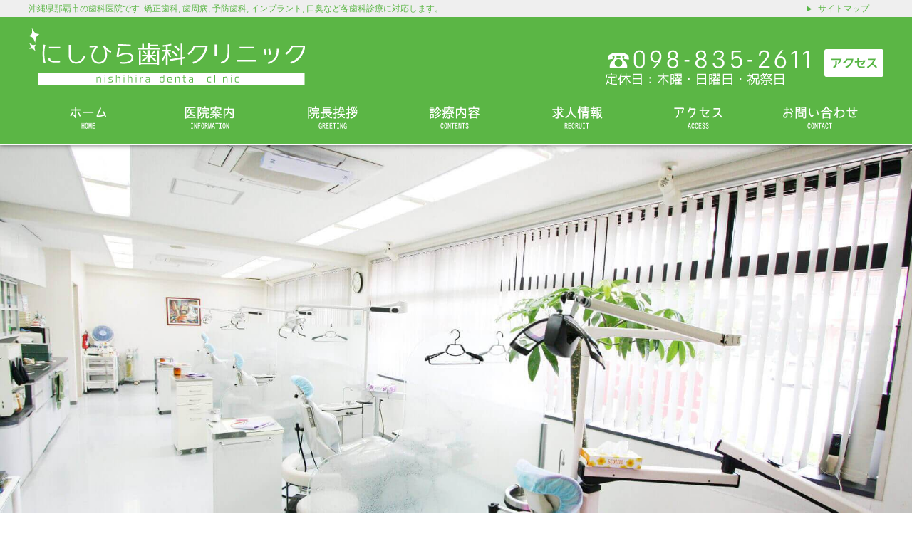

--- FILE ---
content_type: text/html; charset=UTF-8
request_url: http://nishihira-dc.jp/?page_id=I42920
body_size: 7592
content:
<!DOCTYPE html>

<html lang="ja">
<head>
  <meta http-equiv="Content-Type" content="text/html; charset=UTF-8" />
  <meta charset="UTF-8" />
  <meta http-equiv="content-script-type" content="text/javascript" />
  <meta http-equiv="content-style-type" content="text/css" />
  <meta name="viewport" content="width=device-width, initial-scale=1, minimum-scale=1, maximum-scale=1, user-scalable=no">
  <meta name="description" content="沖縄県那覇市の歯科医院です. 矯正歯科, 歯周病, 予防歯科, インプラント, 口臭など各歯科診療に対応します.">
  <meta name="keywords" content="沖縄県,沖縄,那覇市,歯科,沖縄 ,歯医者 ,歯科矯正,歯周病">

  
  <link rel="shortcut icon" href="http://nishihira-dc.jp/wp/wp-content/themes/nishihiradc/favicon.ico">
  <link rel="apple-touch-icon" href="http://nishihira-dc.jp/wp/wp-content/themes/nishihiradc/webclip.png" />
		<style>img:is([sizes="auto" i], [sizes^="auto," i]) { contain-intrinsic-size: 3000px 1500px }</style>
	
		<!-- All in One SEO 4.8.6.1 - aioseo.com -->
		<title>にしひら歯科クリニック</title>
	<meta name="description" content="沖縄県那覇市の歯科医院です. 矯正歯科, 歯周病, 予防歯科, インプラント, 口臭など各歯科診療に対応します." />
	<meta name="robots" content="max-image-preview:large" />
	<link rel="canonical" href="https://nishihira-dc.jp" />
	<link rel="next" href="https://nishihira-dc.jp/page/2" />
	<meta name="generator" content="All in One SEO (AIOSEO) 4.8.6.1" />
		<script type="application/ld+json" class="aioseo-schema">
			{"@context":"https:\/\/schema.org","@graph":[{"@type":"BreadcrumbList","@id":"https:\/\/nishihira-dc.jp#breadcrumblist","itemListElement":[{"@type":"ListItem","@id":"https:\/\/nishihira-dc.jp#listItem","position":1,"name":"\u5bb6"}]},{"@type":"CollectionPage","@id":"https:\/\/nishihira-dc.jp#collectionpage","url":"https:\/\/nishihira-dc.jp","name":"\u306b\u3057\u3072\u3089\u6b6f\u79d1\u30af\u30ea\u30cb\u30c3\u30af","description":"\u6c96\u7e04\u770c\u90a3\u8987\u5e02\u306e\u6b6f\u79d1\u533b\u9662\u3067\u3059. \u77ef\u6b63\u6b6f\u79d1, \u6b6f\u5468\u75c5, \u4e88\u9632\u6b6f\u79d1, \u30a4\u30f3\u30d7\u30e9\u30f3\u30c8, \u53e3\u81ed\u306a\u3069\u5404\u6b6f\u79d1\u8a3a\u7642\u306b\u5bfe\u5fdc\u3057\u307e\u3059.","inLanguage":"ja","isPartOf":{"@id":"https:\/\/nishihira-dc.jp\/#website"},"breadcrumb":{"@id":"https:\/\/nishihira-dc.jp#breadcrumblist"},"about":{"@id":"https:\/\/nishihira-dc.jp\/#organization"}},{"@type":"Organization","@id":"https:\/\/nishihira-dc.jp\/#organization","name":"\u306b\u3057\u3072\u3089\u6b6f\u79d1\u30af\u30ea\u30cb\u30c3\u30af","description":"\u6c96\u7e04\u770c\u90a3\u8987\u5e02\u306e\u6b6f\u79d1\u533b\u9662\u3067\u3059. \u77ef\u6b63\u6b6f\u79d1, \u6b6f\u5468\u75c5, \u4e88\u9632\u6b6f\u79d1, \u30a4\u30f3\u30d7\u30e9\u30f3\u30c8, \u53e3\u81ed\u306a\u3069\u5404\u6b6f\u79d1\u8a3a\u7642\u306b\u5bfe\u5fdc\u3057\u307e\u3059.","url":"https:\/\/nishihira-dc.jp\/"},{"@type":"WebSite","@id":"https:\/\/nishihira-dc.jp\/#website","url":"https:\/\/nishihira-dc.jp\/","name":"\u306b\u3057\u3072\u3089\u6b6f\u79d1\u30af\u30ea\u30cb\u30c3\u30af","description":"\u6c96\u7e04\u770c\u90a3\u8987\u5e02\u306e\u6b6f\u79d1\u533b\u9662\u3067\u3059. \u77ef\u6b63\u6b6f\u79d1, \u6b6f\u5468\u75c5, \u4e88\u9632\u6b6f\u79d1, \u30a4\u30f3\u30d7\u30e9\u30f3\u30c8, \u53e3\u81ed\u306a\u3069\u5404\u6b6f\u79d1\u8a3a\u7642\u306b\u5bfe\u5fdc\u3057\u307e\u3059.","inLanguage":"ja","publisher":{"@id":"https:\/\/nishihira-dc.jp\/#organization"}}]}
		</script>
		<!-- All in One SEO -->

<link rel="alternate" type="application/rss+xml" title="にしひら歯科クリニック &raquo; フィード" href="https://nishihira-dc.jp/feed" />
<link rel="alternate" type="application/rss+xml" title="にしひら歯科クリニック &raquo; コメントフィード" href="https://nishihira-dc.jp/comments/feed" />
<link rel='stylesheet' id='wp-block-library-css' href='http://nishihira-dc.jp/wp/wp-includes/css/dist/block-library/style.min.css?ver=6.8.3' type='text/css' media='all' />
<style id='classic-theme-styles-inline-css' type='text/css'>
/*! This file is auto-generated */
.wp-block-button__link{color:#fff;background-color:#32373c;border-radius:9999px;box-shadow:none;text-decoration:none;padding:calc(.667em + 2px) calc(1.333em + 2px);font-size:1.125em}.wp-block-file__button{background:#32373c;color:#fff;text-decoration:none}
</style>
<style id='global-styles-inline-css' type='text/css'>
:root{--wp--preset--aspect-ratio--square: 1;--wp--preset--aspect-ratio--4-3: 4/3;--wp--preset--aspect-ratio--3-4: 3/4;--wp--preset--aspect-ratio--3-2: 3/2;--wp--preset--aspect-ratio--2-3: 2/3;--wp--preset--aspect-ratio--16-9: 16/9;--wp--preset--aspect-ratio--9-16: 9/16;--wp--preset--color--black: #000000;--wp--preset--color--cyan-bluish-gray: #abb8c3;--wp--preset--color--white: #ffffff;--wp--preset--color--pale-pink: #f78da7;--wp--preset--color--vivid-red: #cf2e2e;--wp--preset--color--luminous-vivid-orange: #ff6900;--wp--preset--color--luminous-vivid-amber: #fcb900;--wp--preset--color--light-green-cyan: #7bdcb5;--wp--preset--color--vivid-green-cyan: #00d084;--wp--preset--color--pale-cyan-blue: #8ed1fc;--wp--preset--color--vivid-cyan-blue: #0693e3;--wp--preset--color--vivid-purple: #9b51e0;--wp--preset--gradient--vivid-cyan-blue-to-vivid-purple: linear-gradient(135deg,rgba(6,147,227,1) 0%,rgb(155,81,224) 100%);--wp--preset--gradient--light-green-cyan-to-vivid-green-cyan: linear-gradient(135deg,rgb(122,220,180) 0%,rgb(0,208,130) 100%);--wp--preset--gradient--luminous-vivid-amber-to-luminous-vivid-orange: linear-gradient(135deg,rgba(252,185,0,1) 0%,rgba(255,105,0,1) 100%);--wp--preset--gradient--luminous-vivid-orange-to-vivid-red: linear-gradient(135deg,rgba(255,105,0,1) 0%,rgb(207,46,46) 100%);--wp--preset--gradient--very-light-gray-to-cyan-bluish-gray: linear-gradient(135deg,rgb(238,238,238) 0%,rgb(169,184,195) 100%);--wp--preset--gradient--cool-to-warm-spectrum: linear-gradient(135deg,rgb(74,234,220) 0%,rgb(151,120,209) 20%,rgb(207,42,186) 40%,rgb(238,44,130) 60%,rgb(251,105,98) 80%,rgb(254,248,76) 100%);--wp--preset--gradient--blush-light-purple: linear-gradient(135deg,rgb(255,206,236) 0%,rgb(152,150,240) 100%);--wp--preset--gradient--blush-bordeaux: linear-gradient(135deg,rgb(254,205,165) 0%,rgb(254,45,45) 50%,rgb(107,0,62) 100%);--wp--preset--gradient--luminous-dusk: linear-gradient(135deg,rgb(255,203,112) 0%,rgb(199,81,192) 50%,rgb(65,88,208) 100%);--wp--preset--gradient--pale-ocean: linear-gradient(135deg,rgb(255,245,203) 0%,rgb(182,227,212) 50%,rgb(51,167,181) 100%);--wp--preset--gradient--electric-grass: linear-gradient(135deg,rgb(202,248,128) 0%,rgb(113,206,126) 100%);--wp--preset--gradient--midnight: linear-gradient(135deg,rgb(2,3,129) 0%,rgb(40,116,252) 100%);--wp--preset--font-size--small: 13px;--wp--preset--font-size--medium: 20px;--wp--preset--font-size--large: 36px;--wp--preset--font-size--x-large: 42px;--wp--preset--spacing--20: 0.44rem;--wp--preset--spacing--30: 0.67rem;--wp--preset--spacing--40: 1rem;--wp--preset--spacing--50: 1.5rem;--wp--preset--spacing--60: 2.25rem;--wp--preset--spacing--70: 3.38rem;--wp--preset--spacing--80: 5.06rem;--wp--preset--shadow--natural: 6px 6px 9px rgba(0, 0, 0, 0.2);--wp--preset--shadow--deep: 12px 12px 50px rgba(0, 0, 0, 0.4);--wp--preset--shadow--sharp: 6px 6px 0px rgba(0, 0, 0, 0.2);--wp--preset--shadow--outlined: 6px 6px 0px -3px rgba(255, 255, 255, 1), 6px 6px rgba(0, 0, 0, 1);--wp--preset--shadow--crisp: 6px 6px 0px rgba(0, 0, 0, 1);}:where(.is-layout-flex){gap: 0.5em;}:where(.is-layout-grid){gap: 0.5em;}body .is-layout-flex{display: flex;}.is-layout-flex{flex-wrap: wrap;align-items: center;}.is-layout-flex > :is(*, div){margin: 0;}body .is-layout-grid{display: grid;}.is-layout-grid > :is(*, div){margin: 0;}:where(.wp-block-columns.is-layout-flex){gap: 2em;}:where(.wp-block-columns.is-layout-grid){gap: 2em;}:where(.wp-block-post-template.is-layout-flex){gap: 1.25em;}:where(.wp-block-post-template.is-layout-grid){gap: 1.25em;}.has-black-color{color: var(--wp--preset--color--black) !important;}.has-cyan-bluish-gray-color{color: var(--wp--preset--color--cyan-bluish-gray) !important;}.has-white-color{color: var(--wp--preset--color--white) !important;}.has-pale-pink-color{color: var(--wp--preset--color--pale-pink) !important;}.has-vivid-red-color{color: var(--wp--preset--color--vivid-red) !important;}.has-luminous-vivid-orange-color{color: var(--wp--preset--color--luminous-vivid-orange) !important;}.has-luminous-vivid-amber-color{color: var(--wp--preset--color--luminous-vivid-amber) !important;}.has-light-green-cyan-color{color: var(--wp--preset--color--light-green-cyan) !important;}.has-vivid-green-cyan-color{color: var(--wp--preset--color--vivid-green-cyan) !important;}.has-pale-cyan-blue-color{color: var(--wp--preset--color--pale-cyan-blue) !important;}.has-vivid-cyan-blue-color{color: var(--wp--preset--color--vivid-cyan-blue) !important;}.has-vivid-purple-color{color: var(--wp--preset--color--vivid-purple) !important;}.has-black-background-color{background-color: var(--wp--preset--color--black) !important;}.has-cyan-bluish-gray-background-color{background-color: var(--wp--preset--color--cyan-bluish-gray) !important;}.has-white-background-color{background-color: var(--wp--preset--color--white) !important;}.has-pale-pink-background-color{background-color: var(--wp--preset--color--pale-pink) !important;}.has-vivid-red-background-color{background-color: var(--wp--preset--color--vivid-red) !important;}.has-luminous-vivid-orange-background-color{background-color: var(--wp--preset--color--luminous-vivid-orange) !important;}.has-luminous-vivid-amber-background-color{background-color: var(--wp--preset--color--luminous-vivid-amber) !important;}.has-light-green-cyan-background-color{background-color: var(--wp--preset--color--light-green-cyan) !important;}.has-vivid-green-cyan-background-color{background-color: var(--wp--preset--color--vivid-green-cyan) !important;}.has-pale-cyan-blue-background-color{background-color: var(--wp--preset--color--pale-cyan-blue) !important;}.has-vivid-cyan-blue-background-color{background-color: var(--wp--preset--color--vivid-cyan-blue) !important;}.has-vivid-purple-background-color{background-color: var(--wp--preset--color--vivid-purple) !important;}.has-black-border-color{border-color: var(--wp--preset--color--black) !important;}.has-cyan-bluish-gray-border-color{border-color: var(--wp--preset--color--cyan-bluish-gray) !important;}.has-white-border-color{border-color: var(--wp--preset--color--white) !important;}.has-pale-pink-border-color{border-color: var(--wp--preset--color--pale-pink) !important;}.has-vivid-red-border-color{border-color: var(--wp--preset--color--vivid-red) !important;}.has-luminous-vivid-orange-border-color{border-color: var(--wp--preset--color--luminous-vivid-orange) !important;}.has-luminous-vivid-amber-border-color{border-color: var(--wp--preset--color--luminous-vivid-amber) !important;}.has-light-green-cyan-border-color{border-color: var(--wp--preset--color--light-green-cyan) !important;}.has-vivid-green-cyan-border-color{border-color: var(--wp--preset--color--vivid-green-cyan) !important;}.has-pale-cyan-blue-border-color{border-color: var(--wp--preset--color--pale-cyan-blue) !important;}.has-vivid-cyan-blue-border-color{border-color: var(--wp--preset--color--vivid-cyan-blue) !important;}.has-vivid-purple-border-color{border-color: var(--wp--preset--color--vivid-purple) !important;}.has-vivid-cyan-blue-to-vivid-purple-gradient-background{background: var(--wp--preset--gradient--vivid-cyan-blue-to-vivid-purple) !important;}.has-light-green-cyan-to-vivid-green-cyan-gradient-background{background: var(--wp--preset--gradient--light-green-cyan-to-vivid-green-cyan) !important;}.has-luminous-vivid-amber-to-luminous-vivid-orange-gradient-background{background: var(--wp--preset--gradient--luminous-vivid-amber-to-luminous-vivid-orange) !important;}.has-luminous-vivid-orange-to-vivid-red-gradient-background{background: var(--wp--preset--gradient--luminous-vivid-orange-to-vivid-red) !important;}.has-very-light-gray-to-cyan-bluish-gray-gradient-background{background: var(--wp--preset--gradient--very-light-gray-to-cyan-bluish-gray) !important;}.has-cool-to-warm-spectrum-gradient-background{background: var(--wp--preset--gradient--cool-to-warm-spectrum) !important;}.has-blush-light-purple-gradient-background{background: var(--wp--preset--gradient--blush-light-purple) !important;}.has-blush-bordeaux-gradient-background{background: var(--wp--preset--gradient--blush-bordeaux) !important;}.has-luminous-dusk-gradient-background{background: var(--wp--preset--gradient--luminous-dusk) !important;}.has-pale-ocean-gradient-background{background: var(--wp--preset--gradient--pale-ocean) !important;}.has-electric-grass-gradient-background{background: var(--wp--preset--gradient--electric-grass) !important;}.has-midnight-gradient-background{background: var(--wp--preset--gradient--midnight) !important;}.has-small-font-size{font-size: var(--wp--preset--font-size--small) !important;}.has-medium-font-size{font-size: var(--wp--preset--font-size--medium) !important;}.has-large-font-size{font-size: var(--wp--preset--font-size--large) !important;}.has-x-large-font-size{font-size: var(--wp--preset--font-size--x-large) !important;}
:where(.wp-block-post-template.is-layout-flex){gap: 1.25em;}:where(.wp-block-post-template.is-layout-grid){gap: 1.25em;}
:where(.wp-block-columns.is-layout-flex){gap: 2em;}:where(.wp-block-columns.is-layout-grid){gap: 2em;}
:root :where(.wp-block-pullquote){font-size: 1.5em;line-height: 1.6;}
</style>
<link rel='stylesheet' id='contact-form-7-css' href='http://nishihira-dc.jp/wp/wp-content/plugins/contact-form-7/includes/css/styles.css?ver=6.1.1' type='text/css' media='all' />
<link rel='stylesheet' id='contact-form-7-confirm-css' href='http://nishihira-dc.jp/wp/wp-content/plugins/contact-form-7-add-confirm/includes/css/styles.css?ver=5.1' type='text/css' media='all' />
<link rel='stylesheet' id='nshrdc_common-css' href='http://nishihira-dc.jp/wp/wp-content/themes/nishihiradc/css/common.css?ver=6.8.3' type='text/css' media='all' />
<link rel='stylesheet' id='nshrdc_main-css' href='http://nishihira-dc.jp/wp/wp-content/themes/nishihiradc/css/main.css?ver=6.8.3' type='text/css' media='all' />
<link rel='stylesheet' id='nshrdc_page-css' href='http://nishihira-dc.jp/wp/wp-content/themes/nishihiradc/css/page.css?ver=6.8.3' type='text/css' media='all' />
<link rel='stylesheet' id='nshrdc_top-css' href='http://nishihira-dc.jp/wp/wp-content/themes/nishihiradc/css/top.css?ver=6.8.3' type='text/css' media='all' />
<link rel='stylesheet' id='nshrdc_bxslider-css' href='http://nishihira-dc.jp/wp/wp-content/themes/nishihiradc/css/jquery.bxslider.css?ver=6.8.3' type='text/css' media='all' />
<script type="text/javascript" src="http://nishihira-dc.jp/wp/wp-includes/js/jquery/jquery.min.js?ver=3.7.1" id="jquery-core-js"></script>
<script type="text/javascript" src="http://nishihira-dc.jp/wp/wp-includes/js/jquery/jquery-migrate.min.js?ver=3.4.1" id="jquery-migrate-js"></script>
<script type="text/javascript" src="//ajax.googleapis.com/ajax/libs/jquery/2.1.3/jquery.min.js?ver=6.8.3" id="nshrdc_jquery-js"></script>
<script type="text/javascript" src="http://nishihira-dc.jp/wp/wp-content/themes/nishihiradc/js/alpha.js?ver=6.8.3" id="nshrdc_alpha-js"></script>
<script type="text/javascript" src="http://nishihira-dc.jp/wp/wp-content/themes/nishihiradc/js/main.js?ver=6.8.3" id="nshrdc_main-js"></script>
<script type="text/javascript" src="http://nishihira-dc.jp/wp/wp-content/themes/nishihiradc/js/jquery-fixHeightSimple.js?ver=6.8.3" id="nshrdc_fixH-js"></script>
<script type="text/javascript" src="http://nishihira-dc.jp/wp/wp-content/themes/nishihiradc/js/jquery.bxslider.min.js?ver=6.8.3" id="nshrdc_jquery_bxslider-js"></script>
<script type="text/javascript" src="http://nishihira-dc.jp/wp/wp-content/themes/nishihiradc/js/top.js?ver=6.8.3" id="nshrdc_top-js"></script>
<link rel="EditURI" type="application/rsd+xml" title="RSD" href="https://nishihira-dc.jp/wp/xmlrpc.php?rsd" />
<meta name="generator" content="WordPress 6.8.3" />

</head>

<body class="home blog wp-theme-nishihiradc">

<header id="header">
  <div id="headerTopArea">
    <div id="headerTop" class="clearfix">
      <h1 id="siteDesc">
        沖縄県那覇市の歯科医院です. 矯正歯科, 歯周病, 予防歯科, インプラント, 口臭など各歯科診療に対応します。
      </h1>
      <ul id="topMenu" class="clearfix">
        <li><a href="https://nishihira-dc.jp/sitemap/">サイトマップ</a></li>
      </ul>
    </div>
  </div>
  <div id="headerBox" class="clearfix">
    <div id="headerLeft">
      <h1 id="logo">
        <a href="https://nishihira-dc.jp"><img src="http://nishihira-dc.jp/wp/wp-content/themes/nishihiradc/img/common/logo.png" class="imgOpacity" width="388" height="80" alt="にしひら歯科クリニック" /></a>
      </h1>
    </div>
    <div id="headerRight" class="pcBox">
      <div id="headerInfo" class="clearfix">
        <p id="tel"><img src="http://nishihira-dc.jp/wp/wp-content/themes/nishihiradc/img/common/tel.png" width="288" height="50" alt="098-835-2611" /></p>
        <p id="access"><a href="https://nishihira-dc.jp/information?id=accessMapBox"><img src="http://nishihira-dc.jp/wp/wp-content/themes/nishihiradc/img/common/btn_access.png" alt="アクセス" class="imgOpacity" /></a></p>
      </div>
    </div>
    <ul id="spHeaderBtnUl" class="spBox">
      <li id="spHeaderTelBtnBox">
        <a href="tel:0988352611"><img src="http://nishihira-dc.jp/wp/wp-content/themes/nishihiradc/img/sp/header/btn_tel.png" alt="電話" /></a>
      </li>
      <li id="spHeaderMenuOpenBtnBox">
        <a href="#" id="spHeaderMenuOpenBtn"><img src="http://nishihira-dc.jp/wp/wp-content/themes/nishihiradc/img/sp/header/btn_menu.png" alt="メニュー" /></a>
      </li>
    </ul>
    <div id="spNavBox" class="spBox">
      <p id="spNavHeader">
        <span>メニュー</span><a href="#" id="spNavCloseBtn" class="right">×</a>
      </p>
      <ul id="spNavUl">
        <li><a href="https://nishihira-dc.jp">ホーム</a></li>
        <li><a href="https://nishihira-dc.jp/concept/">コンセプト</a></li>
        <li><a href="https://nishihira-dc.jp/information/">医院案内</a></li>
        <li><a href="https://nishihira-dc.jp/greeting/">院長挨拶</a></li>
        <li><a href="https://nishihira-dc.jp/contents/">診療内容</a></li>
        <li><a href="https://nishihira-dc.jp/recruit">求人情報</a></li>
        <li><a href="https://nishihira-dc.jp/information?id=accessMapBox">アクセス</a></li>
        <li><a href="https://nishihira-dc.jp/news/">新着情報</a></li>
        <li><a href="https://nishihira-dc.jp/column/">コラム</a></li>
        <li><a href="https://nishihira-dc.jp/contact/">お問い合わせ</a></li>
        <li><a href="https://nishihira-dc.jp/sitemap/">サイトマップ</a></li>
      </ul>
    </div>
  </div>
  <div id="gNavArea" class="pcBox">
    <ul id="gNav" class="clearfix">
      <li><a href="https://nishihira-dc.jp">ホーム<span class="en">HOME</span></a></li>
      <li><a href="https://nishihira-dc.jp/information/">医院案内<span class="en">INFORMATION</span></a></li>
      <li><a href="https://nishihira-dc.jp/greeting/">院長挨拶<span class="en">GREETING</span></a></li>
      <li><a href="https://nishihira-dc.jp/contents/">診療内容<span class="en">CONTENTS</span></a></li>
        <li><a href="https://nishihira-dc.jp/recruit">求人情報<span class="en">RECRUIT</span></a></li>
      <li><a href="https://nishihira-dc.jp/information?id=accessMapBox">アクセス<span class="en">ACCESS</span></a></li>
      <li><a href="https://nishihira-dc.jp/contact/">お問い合わせ<span class="en">CONTACT</span></a></li>
    </ul>
  </div>
</header>

  <div id="topMainVisual">
    <div class="pcBox">
      <ul class="bxslider">
        <li><img src="http://nishihira-dc.jp/wp/wp-content/themes/nishihiradc/img/top/main-img1.jpg" alt="" /></li>
        <li><img src="http://nishihira-dc.jp/wp/wp-content/themes/nishihiradc/img/top/main-img2.jpg" alt="" /></li>
      </ul>
    </div>
    <div class="spBox">
      <ul class="bxslider">
        <li><img src="http://nishihira-dc.jp/wp/wp-content/themes/nishihiradc/img/sp/top/main-img1.jpg" alt="" /></li>
        <li><img src="http://nishihira-dc.jp/wp/wp-content/themes/nishihiradc/img/sp/top/main-img2.jpg" alt="" /></li>
      </ul>
    </div>
  <!-- /#topMainVisual --></div>

  <div id="contentsArea">
    <div  class="contents clearfix">
  
            <div id="conceptBlock" class="contentsBlock">
        <div class="inner">
          <div class="titleBox clearfix">
            <h3><p class="en">CONCEPT</p>患者さまひとりひとりに合った治療を心がけます。</h3>
          </div>
          <h4>
            沖縄県那覇市の歯科医院です。歯周病、予防歯科、矯正歯科、インプラント、口臭など各歯科診療に対応します｡
          </h4>
  
          <ul id="conceptImgList" class="clearfix">
            <li><img src="http://nishihira-dc.jp/wp/wp-content/themes/nishihiradc/img/top/img_concept_01.jpg" /></li>
            <li><img src="http://nishihira-dc.jp/wp/wp-content/themes/nishihiradc/img/top/img_concept_02.jpg" /></li>
            <li><img src="http://nishihira-dc.jp/wp/wp-content/themes/nishihiradc/img/top/img_concept_03.jpg" /></li>
            <li><img src="http://nishihira-dc.jp/wp/wp-content/themes/nishihiradc/img/top/img_concept_04.jpg" /></li>
            <li><img src="http://nishihira-dc.jp/wp/wp-content/themes/nishihiradc/img/top/img_concept_05.jpg" /></li>
          </ul>
  
          <div class="textBox">
            <p>現在の症状の一時的な改善だけでなく、将来起こりうるさまざまな お口の中の環境の変化についてできるだけわかりやすくアドバイスします。 さらに患者様の通院可能な時間及び回数、治療費の問題等、十分に相談した上で治療法を選択していただき、患者様一人一人の状態に合った最良の治療法を提案致します。</p>
          </div>
  
          <div class="btnBox">
            <p class="btn"><a href="https://nishihira-dc.jp/concept/">コンセプトへ</a></p>
          </div>
        </div>
      </div>
  
  
            <div id="pickupMenuBlock" class="contentsBlock">
        <div class="inner">
          <ul id="pickupMenuList" class="clearfix">
            <li>
              <div class="titleBox">
                <h3><p class="en">General dentistry</p>一般歯科</h3>
              </div>
              <p class="thumbnailImg">
                <img src="http://nishihira-dc.jp/wp/wp-content/themes/nishihiradc/img/top/img_menu_general.png" alt="一般歯科" />
              </p>
              <div class="text">
                <p>歯周病や虫歯、歯の根の治療などのため、抜き場からさし歯、入れ歯、予防まで･･･</p>
              </div>
              <p class="btnToDetails">詳しく見る</p>
              <a href="https://nishihira-dc.jp/contents/general"></a>
            </li>
  
            <li>
              <div class="titleBox">
                <h3><p class="en">Pedodontics</p>小児歯科</h3>
              </div>
              <p class="thumbnailImg">
                <img src="http://nishihira-dc.jp/wp/wp-content/themes/nishihiradc/img/top/img_menu_pedodontics.png" alt="小児歯科" />
              </p>
              <div class="text">
                <p>小児の虫歯予防の原点は、母親にあると言ってもよいでしょう。生後10ヶ月～31ヶ月･･･</p>
              </div>
              <p class="btnToDetails">詳しく見る</p>
              <a href="https://nishihira-dc.jp/contents/pedodontics"></a>
            </li>
  
            <li>
              <div class="titleBox">
                <h3><p class="en">A diease around teeth</p>歯周病</h3>
              </div>
              <p class="thumbnailImg">
                <img src="http://nishihira-dc.jp/wp/wp-content/themes/nishihiradc/img/top/img_menu_periodontal.png" alt="歯周病" />
              </p>
              <div class="text">
                <p>なぜ歯周病・歯槽膿漏になるのでしょうか？歯周病・歯槽膿漏も虫歯と同じ感染症です。･･･</p>
              </div>
              <p class="btnToDetails">詳しく見る</p>
              <a href="https://nishihira-dc.jp/contents/periodontal"></a>
            </li>
  
            <li>
              <div class="titleBox">
                <h3><p class="en">Correction dentistry</p>矯正歯科</h3>
              </div>
              <p class="thumbnailImg">
                <img src="http://nishihira-dc.jp/wp/wp-content/themes/nishihiradc/img/top/img_menu_correction.png" alt="矯正歯科" />
              </p>
              <div class="text">
                <p>この矯正装置は夜寝る時だけ装着します。でも、入れているだけでは効果がありません。･･･</p>
              </div>
              <p class="btnToDetails">詳しく見る</p>
              <a href="https://nishihira-dc.jp/contents/correction"></a>
            </li>
  
            <li>
              <div class="titleBox">
                <h3><p class="en">An Implant</p>インプラント</h3>
              </div>
              <p class="thumbnailImg">
                <img src="http://nishihira-dc.jp/wp/wp-content/themes/nishihiradc/img/top/img_menu_implant.png" alt="インプラント" />
              </p>
              <div class="text">
                <p>インプラントは、入れ歯（義歯）への不満を解消するためだけのためのものでは･･･</p>
              </div>
              <p class="btnToDetails">詳しく見る</p>
              <a href="https://nishihira-dc.jp/contents/implant"></a>
            </li>
  
            <li>
              <div class="titleBox">
                <h3><p class="en">Prevention dentistry</p>予防歯科</h3>
              </div>
              <p class="thumbnailImg">
                <img src="http://nishihira-dc.jp/wp/wp-content/themes/nishihiradc/img/top/img_menu_prevention.png" alt="予防歯科" />
              </p>
              <div class="text">
                <p>虫歯は、虫歯菌によって出来るものですが、虫歯菌は凡そ生後10ヶ月～31ヶ月の間に･･･</p>
              </div>
              <p class="btnToDetails">詳しく見る</p>
              <a href="https://nishihira-dc.jp/contents/prevention"></a>
            </li>
          </ul>
        </div>
      </div>

            <div id="toprecruitBlock" class="contentsBlock">
        <div class="inner">
          <div class="titleBox clearfix">
            <h3><p class="en">RECRUIT</p>私たちと一緒に働きませんか？</h3>
          </div>

          <ul id="conceptImgList" class="clearfix">

            <li class="disp_pc"><img src="http://nishihira-dc.jp/wp/wp-content/themes/nishihiradc/img/top/img_recruit_01.jpg" /></li>
            <li><img src="http://nishihira-dc.jp/wp/wp-content/themes/nishihiradc/img/top/img_recruit_02.jpg" /></li>
            <li><img src="http://nishihira-dc.jp/wp/wp-content/themes/nishihiradc/img/top/img_recruit_03.jpg" /></li>
          </ul>
  
          <div class="btnBox">
            <p class="btn"><a href="https://nishihira-dc.jp/recruit/">採用情報へ</a></p>
          </div>
        </div>
      </div>
  
            <div id="newsBlock" class="contentsBlock">
        <div class="inner clearfix">
        
          <!-- ニュース -->
          <div id="topicsBox" class="newsBox">
            <div class="titleBox clearfix">
              <h3><p class="en">News</p>ニュース</h3>
            </div>
                                                    <dl class="newsList">
                <dt>
                  2020.01.15                </dt>
                <dd>
                  <a href="https://nishihira-dc.jp/1217">求人情報を更新しました.</a>
                </dd>
              </dl>
                                          <dl class="newsList">
                <dt>
                  2017.10.31                </dt>
                <dd>
                  <a href="https://nishihira-dc.jp/334">求人情報を更新しました！</a>
                </dd>
              </dl>
                                          <dl class="newsList">
                <dt>
                  2016.07.18                </dt>
                <dd>
                  <a href="https://nishihira-dc.jp/21">院長挨拶を更新しました！</a>
                </dd>
              </dl>
                                          <dl class="newsList">
                <dt>
                  2016.07.11                </dt>
                <dd>
                  <a href="https://nishihira-dc.jp/1">コラム記事を更新しました！</a>
                </dd>
              </dl>
                                      <div class="toListBox">
              <p class="toList"><a href="https://nishihira-dc.jp/news">一覧へ</a></p>
            </div>
          </div>
          <!-- /ニュース -->

                </div>
      </div>
  
    </div><!-- /#contents -->
  </div><!--/#contentsArea-->

  	<p id="pageTop" class="pcBox"><a href="#"><img src="http://nishihira-dc.jp/wp/wp-content/themes/nishihiradc/img/common/page_top.png" alt="ページトップへ" /></a></p>

  <!-- Footer -->	
  
  <footer id="footer">

    <div id="footerContentsArea">
      <div id="footerContents" class="clearfix">
        <h2><img src="http://nishihira-dc.jp/wp/wp-content/themes/nishihiradc/img/footer/title_site_contents.png" alt="Site Contents" /></h2>
        <div class="footernav">
          <ul class="fnav">
            <li><a href="https://nishihira-dc.jp">ホーム</a></li>
            <li><a href="https://nishihira-dc.jp/concept/">コンセプト</a></li>
            <li><a href="https://nishihira-dc.jp/information/">医院案内</a></li>
            <li><a href="https://nishihira-dc.jp/greeting/">院長挨拶</a></li>
            <li><a href="https://nishihira-dc.jp/contents/">診療内容</a></li>
            <li><a href="https://nishihira-dc.jp/information?id=accessMapBox">アクセス</a></li>
            <li><a href="https://nishihira-dc.jp/news/">新着情報</a></li>
            <li><a href="https://nishihira-dc.jp/column/">コラム</a></li>
            <li><a href="https://nishihira-dc.jp/contact/">お問い合わせ</a></li>
            <li><a href="https://nishihira-dc.jp/sitemap/">サイトマップ</a></li>
          </ul>
        </div>
      </div>
    </div>

    <div id="footerInfoBlock">
      <div id="footerInfoBox" class="clearfix">
  
        <div id="footerLeft">
          <p id="logo">
            <a href="https://nishihira-dc.jp"><img src="http://nishihira-dc.jp/wp/wp-content/themes/nishihiradc/img/common/logo.png" class="imgOpacity" alt="にしひら歯科クリニック" /></a>
          </p>
        <!-- /#headerLeft --></div>
        <div id="footerRight" >
          <div id="footerInfo" class="clearfix">
            <p id="tel"><img src="http://nishihira-dc.jp/wp/wp-content/themes/nishihiradc/img/common/tel.png" width="288" height="50" alt="098-835-2611" /></p>
            <p id="access"><a href="https://nishihira-dc.jp/information?id=accessMapBox"><img src="http://nishihira-dc.jp/wp/wp-content/themes/nishihiradc/img/common/btn_access.png" alt="アクセス" class="imgOpacity" /></a></p>
          </div>
        <!-- /#headerRight --></div>
      </div><!--#footerInfoBox-->
    </div><!--#footerInfoBlock-->

    <div id="copyrightArea">
      <p id="copyright">
        Copyright 2017 nishihira dental clinic. All rights reserved.
      <!--/#copyright--></p>
    <!--/#copyrightArea--></div>
  
  </footer>


<script type="speculationrules">
{"prefetch":[{"source":"document","where":{"and":[{"href_matches":"\/*"},{"not":{"href_matches":["\/wp\/wp-*.php","\/wp\/wp-admin\/*","\/wp\/wp-content\/uploads\/*","\/wp\/wp-content\/*","\/wp\/wp-content\/plugins\/*","\/wp\/wp-content\/themes\/nishihiradc\/*","\/*\\?(.+)"]}},{"not":{"selector_matches":"a[rel~=\"nofollow\"]"}},{"not":{"selector_matches":".no-prefetch, .no-prefetch a"}}]},"eagerness":"conservative"}]}
</script>
<script type="text/javascript" src="http://nishihira-dc.jp/wp/wp-includes/js/dist/hooks.min.js?ver=4d63a3d491d11ffd8ac6" id="wp-hooks-js"></script>
<script type="text/javascript" src="http://nishihira-dc.jp/wp/wp-includes/js/dist/i18n.min.js?ver=5e580eb46a90c2b997e6" id="wp-i18n-js"></script>
<script type="text/javascript" id="wp-i18n-js-after">
/* <![CDATA[ */
wp.i18n.setLocaleData( { 'text direction\u0004ltr': [ 'ltr' ] } );
/* ]]> */
</script>
<script type="text/javascript" src="http://nishihira-dc.jp/wp/wp-content/plugins/contact-form-7/includes/swv/js/index.js?ver=6.1.1" id="swv-js"></script>
<script type="text/javascript" id="contact-form-7-js-translations">
/* <![CDATA[ */
( function( domain, translations ) {
	var localeData = translations.locale_data[ domain ] || translations.locale_data.messages;
	localeData[""].domain = domain;
	wp.i18n.setLocaleData( localeData, domain );
} )( "contact-form-7", {"translation-revision-date":"2025-08-05 08:50:03+0000","generator":"GlotPress\/4.0.1","domain":"messages","locale_data":{"messages":{"":{"domain":"messages","plural-forms":"nplurals=1; plural=0;","lang":"ja_JP"},"This contact form is placed in the wrong place.":["\u3053\u306e\u30b3\u30f3\u30bf\u30af\u30c8\u30d5\u30a9\u30fc\u30e0\u306f\u9593\u9055\u3063\u305f\u4f4d\u7f6e\u306b\u7f6e\u304b\u308c\u3066\u3044\u307e\u3059\u3002"],"Error:":["\u30a8\u30e9\u30fc:"]}},"comment":{"reference":"includes\/js\/index.js"}} );
/* ]]> */
</script>
<script type="text/javascript" id="contact-form-7-js-before">
/* <![CDATA[ */
var wpcf7 = {
    "api": {
        "root": "https:\/\/nishihira-dc.jp\/wp-json\/",
        "namespace": "contact-form-7\/v1"
    }
};
/* ]]> */
</script>
<script type="text/javascript" src="http://nishihira-dc.jp/wp/wp-content/plugins/contact-form-7/includes/js/index.js?ver=6.1.1" id="contact-form-7-js"></script>
<script type="text/javascript" src="http://nishihira-dc.jp/wp/wp-includes/js/jquery/jquery.form.min.js?ver=4.3.0" id="jquery-form-js"></script>
<script type="text/javascript" src="http://nishihira-dc.jp/wp/wp-content/plugins/contact-form-7-add-confirm/includes/js/scripts.js?ver=5.1" id="contact-form-7-confirm-js"></script>
<script type="text/javascript" src="https://www.google.com/recaptcha/api.js?render=6LcjDNQaAAAAAK7fXyhN5Shb1VPWLTWn2l381xDO&amp;ver=3.0" id="google-recaptcha-js"></script>
<script type="text/javascript" src="http://nishihira-dc.jp/wp/wp-includes/js/dist/vendor/wp-polyfill.min.js?ver=3.15.0" id="wp-polyfill-js"></script>
<script type="text/javascript" id="wpcf7-recaptcha-js-before">
/* <![CDATA[ */
var wpcf7_recaptcha = {
    "sitekey": "6LcjDNQaAAAAAK7fXyhN5Shb1VPWLTWn2l381xDO",
    "actions": {
        "homepage": "homepage",
        "contactform": "contactform"
    }
};
/* ]]> */
</script>
<script type="text/javascript" src="http://nishihira-dc.jp/wp/wp-content/plugins/contact-form-7/modules/recaptcha/index.js?ver=6.1.1" id="wpcf7-recaptcha-js"></script>

<script>
  (function(i,s,o,g,r,a,m){i['GoogleAnalyticsObject']=r;i[r]=i[r]||function(){
  (i[r].q=i[r].q||[]).push(arguments)},i[r].l=1*new Date();a=s.createElement(o),
  m=s.getElementsByTagName(o)[0];a.async=1;a.src=g;m.parentNode.insertBefore(a,m)
  })(window,document,'script','https://www.google-analytics.com/analytics.js','ga');

  ga('create', 'UA-3663388-14', 'auto');
  ga('send', 'pageview');

</script>
</body>
</html>

--- FILE ---
content_type: text/css
request_url: http://nishihira-dc.jp/wp/wp-content/themes/nishihiradc/css/common.css?ver=6.8.3
body_size: 1528
content:
@charset "utf-8";*{margin:0;padding:0;border:0;font-size:100%;font-style:normal;vertical-align:baseline;}
html{overflow-y:scroll;}
table,img,p{border:0;}
address{font-style:normal;}
ul,
ol{margin:0px;padding:0px;}
li{list-style-type:none;text-align:left;}
select{border:solid 1px #CCC;}
img{border:0;vertical-align:bottom;}
h1,
h2,
h3,
h4,
h5,
h6{font-weight:normal;font-size:12px;}
table{border-collapse:separate;border-spacing:0px;border-collapse:collapse;}
th{font-weight:normal;text-align:left;}
.left{float:left;display:block;}
.right{float:right;display:block;}
.clear{clear:both;display:block;}
.mg02{margin:2px;}
.mg05{margin:5px;}
.mg08{margin:8px;}
.mg10{margin:10px;}
.mg15{margin:15px;}
.mg20{margin:20px;}
.mg25{margin:25px;}
.mg30{margin:30px;}
.mg35{margin:35px;}
.mg40{margin:40px;}
.mg45{margin:45px;}
.mg50{margin:50px;}
.mg55{margin:55px;}
.mg60{margin:60px;}
.mgtb05{margin-top:5px;margin-bottom:5px;}
.mgtb10{margin-top:10px;margin-bottom:10px;}
.mgtb15{margin-top:15px;margin-bottom:15px;}
.mgtb20{margin-top:20px;margin-bottom:20px;}
.mgtb25{margin-top:25px;margin-bottom:25px;}
.mgtb30{margin-top:30px;margin-bottom:30px;}
.mgtb35{margin-top:35px;margin-bottom:35px;}
.mgtb40{margin-top:40px;margin-bottom:40px;}
.mgtb45{margin-top:45px;margin-bottom:45px;}
.mgtb50{margin-top:50px;margin-bottom:50px;}
.mgtb55{margin-top:55px;margin-bottom:55px;}
.mgtb60{margin-top:60px;margin-bottom:60px;}
.mgrl05{margin-right:5px;margin-left:5px;}
.mgrl10{margin-right:10px;margin-left:10px;}
.mgrl15{margin-right:15px;margin-left:15px;}
.mgrl20{margin-right:20px;margin-left:20px;}
.mgrl25{margin-right:25px;margin-left:25px;}
.mgrl30{margin-right:30px;margin-left:30px;}
.mgrl35{margin-right:35px;margin-left:35px;}
.mgrl40{margin-right:40px;margin-left:40px;}
.mgrl45{margin-right:45px;margin-left:45px;}
.mgrl50{margin-right:50px;margin-left:50px;}
.mgrl55{margin-right:55px;margin-left:55px;}
.mgrl60{margin-right:60px;margin-left:60px;}
.mgt05{margin-top:5px;}
.mgt10{margin-top:10px;}
.mgt15{margin-top:15px;}
.mgt20{margin-top:20px;}
.mgt25{margin-top:25px;}
.mgt30{margin-top:30px;}
.mgt35{margin-top:35px;}
.mgt40{margin-top:40px;}
.mgt45{margin-top:45px;}
.mgt50{margin-top:50px;}
.mgt55{margin-top:55px;}
.mgt60{margin-top:60px;}
.mgt-05{margin-top:-5px;}
.mgt-10{margin-top:-10px;}
.mgt-15{margin-top:-15px;}
.mgt-20{margin-top:-20px;}
.mgt-25{margin-top:-25px;}
.mgt-30{margin-top:-30px;}
.mgt-35{margin-top:-35px;}
.mgt-40{margin-top:-40px;}
.mgt-45{margin-top:-45px;}
.mgt-50{margin-top:-50px;}
.mgr05{margin-right:5px;}
.mgr10{margin-right:10px;}
.mgr15{margin-right:15px;}
.mgr20{margin-right:20px;}
.mgr25{margin-right:25px;}
.mgr30{margin-right:30px;}
.mgr35{margin-right:35px;}
.mgr40{margin-right:40px;}
.mgr45{margin-right:45px;}
.mgr50{margin-right:50px;}
.mgr55{margin-right:55px;}
.mgr60{margin-right:60px;}
.mgb05{margin-bottom:5px;}
.mgb10{margin-bottom:10px;}
.mgb15{margin-bottom:15px;}
.mgb20{margin-bottom:20px;}
.mgb25{margin-bottom:25px;}
.mgb30{margin-bottom:30px;}
.mgb35{margin-bottom:35px;}
.mgb40{margin-bottom:40px;}
.mgb45{margin-bottom:45px;}
.mgb50{margin-bottom:50px;}
.mgb55{margin-bottom:55px;}
.mgb60{margin-bottom:60px;}
.mgl05{margin-left:5px;}
.mgl10{margin-left:10px;}
.mgl15{margin-left:15px;}
.mgl20{margin-left:20px;}
.mgl25{margin-left:25px;}
.mgl30{margin-left:30px;}
.mgl35{margin-left:35px;}
.mgl40{margin-left:40px;}
.mgl45{margin-left:45px;}
.mgl50{margin-left:50px;}
.mgl55{margin-left:55px;}
.mgl60{margin-left:60px;}
.pd02{padding:2px;}
.pd05{padding:5px;}
.pd08{padding:8px;}
.pd10{padding:10px;}
.pd15{padding:15px;}
.pd20{padding:20px;}
.pd25{padding:25px;}
.pd30{padding:30px;}
.pd35{padding:35px;}
.pd40{padding:40px;}
.pd45{padding:45px;}
.pd50{padding:50px;}
.pd55{padding:55px;}
.pd60{padding:60px;}
.pdtb05{padding-top:5px;padding-bottom:5px;}
.pdtb10{padding-top:10px;padding-bottom:10px;}
.pdtb15{padding-top:15px;padding-bottom:15px;}
.pdtb20{padding-top:20px;padding-bottom:20px;}
.pdtb25{padding-top:25px;padding-bottom:25px;}
.pdtb30{padding-top:30px;padding-bottom:30px;}
.pdtb35{padding-top:35px;padding-bottom:35px;}
.pdtb40{padding-top:40px;padding-bottom:40px;}
.pdtb45{padding-top:45px;padding-bottom:45px;}
.pdtb50{padding-top:50px;padding-bottom:50px;}
.pdtb55{padding-top:55px;padding-bottom:55px;}
.pdtb60{padding-top:60px;padding-bottom:60px;}
.pdrl05{padding-right:5px;padding-left:5px;}
.pdrl10{padding-right:10px;padding-left:10px;}
.pdrl15{padding-right:15px;padding-left:15px;}
.pdrl20{padding-right:20px;padding-left:20px;}
.pdrl25{padding-right:25px;padding-left:25px;}
.pdrl30{padding-right:30px;padding-left:30px;}
.pdrl35{padding-right:35px;padding-left:35px;}
.pdrl40{padding-right:40px;padding-left:40px;}
.pdrl45{padding-right:45px;padding-left:45px;}
.pdrl50{padding-right:50px;padding-left:50px;}
.pdrl55{padding-right:55px;padding-left:55px;}
.pdrl60{padding-right:60px;padding-left:60px;}
.pdt05{padding-top:5px;}
.pdt10{padding-top:10px;}
.pdt15{padding-top:15px;}
.pdt20{padding-top:20px;}
.pdt25{padding-top:25px;}
.pdt30{padding-top:30px;}
.pdt35{padding-top:35px;}
.pdt40{padding-top:40px;}
.pdt45{padding-top:45px;}
.pdt50{padding-top:50px;}
.pdt55{padding-top:55px;}
.pdt60{padding-top:60px;}
.pdt110{padding-top:110px;}
.pdr05{padding-right:5px;}
.pdr10{padding-right:10px;}
.pdr15{padding-right:15px;}
.pdr20{padding-right:20px;}
.pdr25{padding-right:25px;}
.pdr30{padding-right:30px;}
.pdr35{padding-right:35px;}
.pdr40{padding-right:40px;}
.pdr45{padding-right:45px;}
.pdr50{padding-right:50px;}
.pdr55{padding-right:55px;}
.pdr60{padding-right:60px;}
.pdb05{padding-bottom:5px;}
.pdb10{padding-bottom:10px;}
.pdb15{padding-bottom:15px;}
.pdb20{padding-bottom:20px;}
.pdb25{padding-bottom:25px;}
.pdb30{padding-bottom:30px;}
.pdb35{padding-bottom:35px;}
.pdb40{padding-bottom:40px;}
.pdb45{padding-bottom:45px;}
.pdb50{padding-bottom:50px;}
.pdb55{padding-bottom:55px;}
.pdb60{padding-bottom:60px;}
.pdl05{padding-left:5px;}
.pdl10{padding-left:10px;}
.pdl15{padding-left:15px;}
.pdl20{padding-left:20px;}
.pdl25{padding-left:25px;}
.pdl30{padding-left:30px;}
.pdl35{padding-left:35px;}
.pdl40{padding-left:40px;}
.pdl45{padding-left:45px;}
.pdl50{padding-left:50px;}
.pdl55{padding-left:55px;}
.pdl60{padding-left:60px;}
.inline{display:inline;}
.block{display:block;}
.hide{display:none;}
.txtLeft{text-align:left;}
.txtCenter{text-align:center;}
.txtRight{text-align:right;}
.bold{font-weight:bold;}
.normal{font-weight:normal;}
.red{color:#E83828 !important;}
.brown{color:#7F4F21 !important;}
.green{color:#22AC38 !important;}
.purple{color:#171c61 !important;}
.pink{color:#E4007F !important;}
.blue{color:#036EB8 !important;}
.txt10{font-size:10px;}
.txt12{font-size:12px;}
.txt14{font-size:14px;}
.txt15{font-size:15px;}
.txt16{font-size:16px;}
.txt18{font-size:18px;}
.txt20{font-size:20px;}
.txt24{font-size:24px;}
.lh180{line-height:180%;}
.lh200{line-height:200%;}

--- FILE ---
content_type: text/css
request_url: http://nishihira-dc.jp/wp/wp-content/themes/nishihiradc/css/main.css?ver=6.8.3
body_size: 3160
content:
@charset "utf-8";

/* --------------------------------------------------
 *  サイト内共通のCSSの宣言
 *
 *  共通
 *  リンク指定
 *  ヘッダー
 *  グローバルナビ
 *  コンテンツ
 *  フッター
 * -------------------------------------------------- */

@font-face {
	font-family: 'Bokutachi';
	src: url('../fonts/bokutachi.otf');
}

/* --------------------------------------------------
 *  リンク指定
 * -------------------------------------------------- */
a:link {
  color: #231815;
  outline: none;
  text-decoration: none;
}

a:visited {
  color: #231815;
  outline: none;
}

a:hover {
  color: #231815;
  outline: none;
  text-decoration: underline;
}

/* --------------------------------------------------
 *  PC
 * -------------------------------------------------- */
@media print, screen and (min-width: 641px) {
/* --------------------------------------------------
 *  共通
 * -------------------------------------------------- */
body {
  margin: 0px;
  padding: 0px;
  color: #231815;
  font-size: 14px;
  font-family: "ヒラギノ角ゴ Pro W3", "Hiragino Kaku Gothic Pro", "メイリオ", Meiryo, Osaka, "ＭＳ Ｐゴシック", "MS PGothic", sans-serif;
  line-height: 1;
}

.pcBox {
  display: block;
}

.spBox {
  display: none;
}



/* --------------------------------------------------
 *  ヘッダー
 * -------------------------------------------------- */
#header {
  position: relative;
  width: 100%;
  z-index: 9999;
  background-color: #5BB645;
  border-bottom: solid 1px #FFF;
  box-shadow: 0 0 7px 1px rgba(0,0,0,0.6);
  -webkit-box-shadow: 0 0 7px 1px rgba(0,0,0,0.6);
  -moz-box-shadow: 0 0 7px 1px rgba(0,0,0,0.6);
  }

  #headerTopArea {
    width: 100%;
    background-color: #EFEFEF;
    color: #5BB645;
    }
    #headerTopArea #headerTop {
      width: 1200px;
      margin: 0 auto;
      padding: 6px 0;
      }
      #headerTopArea #headerTop #siteDesc {
        float: left;
        font-size: 12px;
      }

      #headerTopArea #headerTop ul#topMenu {
        float: right;
        }
        #headerTopArea #headerTop ul#topMenu li {
          float: left;
          margin-right: 20px;
          font-size: 12px;
          }
          #headerTopArea #headerTop ul#topMenu li a {
            color: #5BB645;
          }
          #headerTopArea #headerTop ul#topMenu li a:before {
            content: '';
            padding-left: 15px;
            background: url(../img/common/arrow_green.png) left center no-repeat;
            background-size: 6px 7px;
          }
  #headerBox {
    position: relative;
    width: 1200px;
    margin: 0 auto;
    padding: 15px 0 0;
    }
    #headerLeft {
      float: left;
      padding-bottom: 10px;
      font-size: 12px;
      }
      #headerLeft #logo {
        width: 388px;
        height: 80px;
        }
        #headerLeft #logo a {
          display: block;
          width: 100%;
        }
    #headerRight {
      position: absolute;
      right: 0; bottom: 10px;
      width: auto;
      margin: auto;
      }
      #headerRight #headerInfo {
        }
        #headerRight #headerInfo #access {
          display: table-cell;
          vertical-align: top;
        }
        #headerRight #headerInfo #tel {
          display: table-cell;
          vertical-align: top;
          padding-right: 20px;
        }

  /*----- スクロール時のスタイル -----*/
  #header.scroll {
    position: fixed;
    top: 0;
    width: 100%;
  }


/* --------------------------------------------------
 *  グローバルナビ
 * -------------------------------------------------- */
#gNavArea {
  width: 100%;
  }
  #gNav {
    display: table;
    width: 1200px;
    margin: 0 auto;
    }
    #gNav li {
      display: table-cell;
      width: 200px;
      text-align: center;
      vertical-align: middle;
      font-size: 18px;
      font-family : "Bokutachi";
      }
      #gNav li a {
        display: block;
        padding: 20px 0;
        color: #FFF;
      }
      #gNav li .en {
        display: block;
        padding-top: 5px;
        font-size: 10px;
      }


/* --------------------------------------------------
 *  コンテンツ
 * -------------------------------------------------- */
#contentsArea {
  z-index: 7777;
  width: 100%;
  margin: 0 auto;
  border-top: solid 1px #5BB645;
  -webkit-box-shadow: 0 -1px 6px 1px rgba(0,0,0,0.6);
  -moz-box-shadow: 0 -1px 6px 1px rgba(0,0,0,0.6);
  box-shadow: 0 -1px 6px 1px rgba(0,0,0,0.6);
  }
  .contents {
    }

    /*メインコンテンツ
     ---------------------------------------*/	
  #main{
    width: 1200px;
    margin: 0 auto;
    }
    #main .post {
      margin-bottom: 50px;
    }

/* --------------------------------------------------
 *  フッター
 * -------------------------------------------------- */
/*ページトップへ*/
#pageTop {
  display: none;
  position: relative;
  z-index: 9998;
  width: 100%;
  height: 0;
  margin: 0 auto;
  }
  #pageTop a {
    position: fixed;
    bottom: 0px;
    right: 20px;
    display: block;
    }
    #pageTop a img {
      width: 82px;
    }

#footer {
  z-index: 8888;
  width: 100%;
  border-top: solid 2px #5BB645;
  -webkit-box-shadow: 0 1px 7px 2px rgba(0,0,0,0.4);
  -moz-box-shadow: 0 1px 7px 2px rgba(0,0,0,0.4);
  box-shadow: 0 1px 7px 2px rgba(0,0,0,0.4);
  }
  #footerContentsArea {
    position: relative;
    z-index: 8887;
    width: 100%;
    -webkit-box-shadow: 0 2px 7px 1px rgba(0,0,0,0.4);
    -moz-box-shadow: 0 2px 7px 1px rgba(0,0,0,0.4);
    box-shadow: 0 2px 7px 1px rgba(0,0,0,0.4);
    }
    #footerContentsArea #footerContents {
      width: 1160px;
      margin: 0 auto;
      padding: 35px 20px 40px;
      }
      #footerContentsArea #footerContents h2 {
        margin: 0 0 45px;
        text-align: center;
      }
      #footerContentsArea #footernav {
        }
        #footerContentsArea #footerContents ul {
          width: auto;
          margin: auto;
          text-align: left;
          font-size: 0;
          }
          #footerContentsArea #footerContents li {
            display: inline-block;
            margin-bottom: 20px;
            padding-right: 30px;
            text-align: left;
            font-size: 16px;
            font-family : "Bokutachi";
            line-height: 1.2;
            }
            #footerContentsArea #footerContents li:last-child {
              padding-right: 0;
            }
            #footerContentsArea #footerContents ul li a{
              font-size: 16px;
              color:#5BB645;
            }
            #footerContentsArea #footerContents ul li a:before {
              content: '';
              padding-left: 15px;
              background: url(../img/common/arrow_green.png) left center no-repeat;
              background-size: 8px 10px;
            }

  #footer #footerInfoBlock {
    width: 100%;
    z-index: 8886;
    background-color: #5BB645;
    }
    #footer #footerInfoBox {
      position: relative;
      width: 1200px;
      margin: 0 auto;
      }
  
      #footerLeft {
        float: left;
        margin: 0 auto;
        padding: 20px 0;
        }
        #footerLeft #logo {
          width: 388px;
          height: 80px;
          }
          #headerLeft #logo a {
            display: block;
            width :100%;
          }
  
      #footerRight {
        position: absolute;
        top: 50%; right: 0;
        -webkit-transform: translateY(-50%);
        -ms-transform: translateY(-50%);
        transform: translateY(-50%);
        margin: auto;
        }
        #footerRight #footerInfo {
          }
          #footerRight #footerInfo #access {
            display: table-cell;
            vertical-align: top;
          }
          #footerRight #footerInfo #tel {
            display: table-cell;
            padding-right: 20px;
            vertical-align: top;
          }

    /*copylight*/
    #copyrightArea {
      width: 100%;
      }
      #copyright {
        width: 100%;
        margin: 0 auto;
        padding: 10px 0;
        text-align: center;
        font-size: 14px;
        color: #929292;
        background-color: #f7f7f7;
      }

}

@media screen and (max-width:1250px) and (min-width:641px){

/* --------------------------------------------------
 *  ヘッダー
 * -------------------------------------------------- */
    #headerTopArea #headerTop {
      width: 98%;
    }

  #headerBox {
    width: 98%;
  }
  
  #gNav {
    width: 100%;
  }

/* --------------------------------------------------
 *  コンテンツ
 * -------------------------------------------------- */

    /*メインコンテンツ
     ---------------------------------------*/	
  #main{
    width: 100%;
    }

/* --------------------------------------------------
 *  フッター
 * -------------------------------------------------- */
    #footerContentsArea #footerContents {
      width: 96%;
      padding: 2%;
    }
    #footer #footerInfoBox {
      width: 96%;
    }

}

@media screen and (max-width:800px) and (min-width:641px){
  
    #headerLeft {
      width: 50%;
      }
      #headerLeft #logo {
        width: 100%;
        height: auto;
        }
        #headerLeft #logo img {
          width: 100%;
        }
    #headerRight {
      width: 48%;
      }
      #headerRight #headerInfo {
        }
        #headerRight #headerInfo #tel {
          width: 77%;
        }
        #headerRight #headerInfo #access {
        }
      #headerRight #headerInfo img {
        width: 100%;
      }
}

@media screen and (max-width: 640px) {
/* --------------------------------------------------
 *  共通
 * -------------------------------------------------- */
body {
  color: #231815;
  font-size: 100%;
  line-height: 110%;	
  font-family: "ヒラギノ角ゴ Pro W3", "Hiragino Kaku Gothic Pro", "メイリオ", Meiryo, Osaka, "ＭＳ Ｐゴシック", "MS PGothic", sans-serif;
  background: url(../img/common/bg.jpg) left top repeat;
  background-size: 20%;
  -webkit-text-size-adjust: 100%;
}

img {
  max-width: 100%;
  height: auto;
}

.pcBox {
  display: none;
}

.spBox {
  display: block;
}


/* --------------------------------------------------
 *  ヘッダー
 * -------------------------------------------------- */
#header {
  width: 100%;
  top: 0;
  left: 0px;
  position: fixed;
  z-index: 9999;
  background-color: #5BB645;
	border-bottom: solid 1px #FFF;
  box-shadow: 0 0 7px 1px rgba(0,0,0,0.6);
  -webkit-box-shadow: 0 0 7px 1px rgba(0,0,0,0.6);
  -moz-box-shadow: 0 0 7px 1px rgba(0,0,0,0.6);
  }

  #headerTopArea {
    display: none;
  }

  #headerBox {
    width: 96%;
    margin: 0 auto;
    padding: 2%;
    }

    #headerLeft {
      width: 50%;
      float: left;
      position: relative;
      }
      #headerLeft #logo {
        width: 100%;
        display: inline-block;
        margin: 0 0 0 2%;
        padding: 2% 0;
        }
        #headerLeft #logo a {
          height: auto;
          display: block;
        }

      #headerLeft #catch {
        display: none;
      }

    #headerRight {
      display: none;
    }

	#spHeaderBtnUl {
		display: table;
		width: 30%;
		float: right;
	}
		#spHeaderBtnUl li {
			display: table-cell;
			width: 30%;
			padding: 5% 10% 5% 5%;
			text-align: center;
			vertical-align: middle;
		}

		#spHeaderBtnUl li#spHeaderMenuOpenBtnBox {
			padding: 0 5% 2%;
		}




/* --------------------------------------------------
 *  グローバルナビ
 * -------------------------------------------------- */
#gNavArea {
  display: none;
}
  
  #spNavBtnBox {
    width: 13%;
    position: absolute;
    top: 15%;
    right: 2%;
  }

    #spNavBox {
      position: absolute;
      top: 0; right: 0;
      width: 100%;
      padding-top: 2%;
      font-family: 'Bokutachi';
      border: 1px solid #CCC;
      box-shadow: 3px 3px 3px 3px rgba(0,0,0,0.2);
      -webkit-box-shadow: 3px 3px 3px 3px rgba(0,0,0,0.2);
      -moz-box-shadow: 3px 3px 3px 3px rgba(0,0,0,0.2);
      background: rgba(204, 204, 204, 0.7);
      display: none;
      }
      #spNavHeader {
        width: 92%;
        margin: 0 auto 2%;
        padding: 2%;
        color: #FFF;
        background: #5BB645;
        text-align: center;
        font-size: 110%;
        border-radius: 5px;
        -webkit-border-radius: 5px;
        -moz-border-radius: 5px;
        }
        #spNavCloseBtn, 
        #spNavCloseBtn:link,
        #spNavCloseBtn:visited,
        #spNavCloseBtn:hover {
          font-size: 120%;
          color: #fff;
          text-decoration: none;
        }

        #spNavUl {
          width: 96%;
          margin: 0 auto;
          }
          #spNavUl li {
            float: left;
            width: 45%;
            margin: 0 auto 2%;
            padding: 3% 2%;
            font-size: 100%;
            text-align: center;
            border-radius: 5px;
            -webkit-border-radius: 5px;
            -moz-border-radius: 5px;
            background-color: #FFF;
            }
            #spNavUl li a {
              color: #5BB645;
            }

          #spNavUl li:nth-child(odd) {
            clear: both;
          }
          #spNavUl li:nth-child(even) {
            float: right;
          }
  
          #spNavUl li ul#subNavUl {
            margin: 2% 0 0 5%;
            }
            #spNavUl li ul#subNavUl li {
              display: inline-block;
              width: auto;
              margin-bottom: 0;
              padding-right: 10%;
              }
              #subNavUl li a {
                background: url(../img/common/arrow.png) left center no-repeat;
              }
  
  
/* --------------------------------------------------
 *  コンテンツ
 * -------------------------------------------------- */
#contentsArea {
  width: 100%;
  }
  .contents {
    z-index: 7777;
    width: 100%;
    margin: 0 auto;
    padding: 5% 0 10%;
    border-top: solid 2px #5BB645;
    -webkit-box-shadow: 0 -1px 6px 1px rgba(0,0,0,0.6);
    -moz-box-shadow: 0 -1px 6px 1px rgba(0,0,0,0.6);
    box-shadow: 0 -1px 6px 1px rgba(0,0,0,0.6);
    }


  /*メインコンテンツ
   ---------------------------------------*/	
  #main{
    width: 100%;
    margin: 0 auto;
    padding-bottom: 5%;
    }
    #main .post {
      margin-bottom: 5%;
    }


  /*サイドコンテンツ
   ---------------------------------------*/	
  #side{
    width: 94%;
    margin: 0 auto;
    }

    #side #sideBnrBox {
      width: 100%;
      }
      #side #sideBnrBox .box {
        clear: both;
        margin-bottom: 3%;
        padding: 5%;
        background-color: #FFF;
        text-align: center;
        }



/* --------------------------------------------------
 *  フッター
 * -------------------------------------------------- */
/*ページトップへ*/
#pageTop {
  display: none;
  position: relative;
  z-index: 9999;
  width:100%;
  height: 0;
  margin: 0 auto;
  }
  #pageTop a {
    position: fixed;
    display: block;
    left: -82px;
    margin-left:100%;
    bottom: 0px;
    right: 5%;
    margin: 0 0 0 100%;
  }

/*フッター*/
#footer {
  width: 100%;
  z-index: 8888;
  margin-top: 0;
  border-top: solid 2px #5BB645;
  -webkit-box-shadow: 0 1px 7px 2px rgba(0,0,0,0.4);
  -moz-box-shadow: 0 1px 7px 2px rgba(0,0,0,0.4);
  box-shadow: 0 1px 7px 2px rgba(0,0,0,0.4);
  }

  #footerContentsArea {
    display: none;
  }

  #footer #footerInfoBlock {
    width: 100%;
    margin: 0 auto;
    background-color: #5BB645;
    }
    #footer #footerInfoBox {
      padding: 5% 0;
    }

    #footerLeft {
      margin-bottom: 8%;
      }
      #footerLeft #logo {
        width: 90%;
        margin: 0 auto 5%;
        text-align: center;
        }
        #headerLeft #logo a {
          display: block;
        }

    #footerRight {
      width: 90%;
      margin: 0 auto;
      }
      #footerRight #footerInfo {
        display: table;
        width: 90%;
        margin: 0 auto;
        }
        #footerRight #footerInfo #access {
          display: table-cell;
          width: 25%;
          vertical-align: top;
        }
        #footerRight #footerInfo #tel {
          display: table-cell;
          width: 75%;
          padding-right: 5%;
          vertical-align: middle;
        }

    /*copylight*/
    #copyrightArea {
      width: 100%;
      }
      #copyright {
        width: 100%;
        margin: 0 auto;
        padding: 5% 0;
        text-align: center;
        font-size: 70%;
        color: #929292;
      }


}

/* --------------------------------------------------
 *  clearfix
 * -------------------------------------------------- */
.clearfix:after{
    content:".";
    display:block;
    height:0;
    clear:both;
    visibility:hidden;
}

.clearfix{
    display:inline-block;
    min-height:1%;  /* for IE 7*/
}

/* Hides from IE-mac */
* html .clearfix { height: 1%; }
.clearfix { display: block; }
/* End hide from IE-mac */




--- FILE ---
content_type: text/css
request_url: http://nishihira-dc.jp/wp/wp-content/themes/nishihiradc/css/page.css?ver=6.8.3
body_size: 6610
content:
@charset "utf-8";
/* CSS Document */

/* --------------------------------------------------
*  下層ページのCSSの宣言
*
*  ◆  コンテンツ共有
*  ◆  医院案内ページ
*  ◆  院長挨拶ページ
*  ◆  診療内容ページ
*  ◆  新着情報ページ
*  ◆  サイトマップページ
*  ◆  お問い合わせページ
* -------------------------------------------------- */

@font-face {
	font-family: 'Bokutachi';
	src: url('../fonts/bokutachi.otf');
}

/* --------------------------------------------------
*  PC
* -------------------------------------------------- */
@media print, screen and (min-width: 641px) {
/****************************************
*  ◆ コンテンツ共有
*****************************************/

  /*ヘッダー画像*/
  #mainVisual {
    width: 100%;
    height: 220px;
    background: url(../img/common/main_img.jpg) center top no-repeat;
    background-size: cover;
  }
  /*フッター画像*/
  #footerVisual {
    width: 100%;
    height: 202px;
    background: url(../img/common/footer_img.jpg) left center no-repeat;
    background-size: cover;
    border-top: solid 2px #5BB645;
  }

  /*ページタイトル*/
  #pageTitle {

  }

  /*パンくず
  ---------------------------------------------*/
  #pankuzuArea {
    width: 100%;
    }
    #pankuzuArea #pankuzu {
      width: 1160px;
      margin: 0 auto;
      padding: 20px;
      }
      #pankuzuArea #pankuzu ul {
        margin-left: 10px;
        display: table;
        }
        #pankuzuArea #pankuzu ul li {
          display: table-cell;
          padding: 0 15px 0 0;
          font-size: 14px;
          color: #231815;
          vertical-align: middle;
        }
        #pankuzuArea #pankuzu li:first-child a {
          color: #231815;
          text-decoration: none;
        }
        #pankuzuArea #pankuzu li a {
          color: #231815;
          text-decoration: none;
        }


  /*コンテンツブロック
  ---------------------------------------------*/
  .contentsBlock {
    width: 100%;
  }
  .contentsBlock .inner {
    margin: 0 auto 30px;
    padding: 30px 0;
    background-color: #FFF;
  }
  
  /*----- タイトル -----*/
  .contentsBlock .titleBox {
    width: 100%;
    margin: 0 auto 30px;
    text-align: center;
    line-height: 1.4;
    }
    .contentsBlock .titleBox h3 {
      color: #5BB645;
      font-family: 'Bokutachi';
      font-size: 47px;
      font-weight: bold;
    }
    .contentsBlock .titleBox .en {
      color: #5BB645;
      font-size: 13px;
      font-family: "ヒラギノ角ゴ Pro W3", "Hiragino Kaku Gothic Pro", "メイリオ", Meiryo, Osaka, "ＭＳ Ｐゴシック", "MS PGothic", sans-serif;
      font-weight: normal;
    }
    .contentsBlock h4 {
      margin: 0 auto 40px;
      padding: 20px;
      text-align: left;
      font-size: 20px;
      font-family: 'Bokutachi';
      line-height: 1.4;
      color: #FFF;
      background-color: #5BB645;
    }
    .contentsBlock h5 {
      margin: 0 auto 30px;
      padding: 10px 20px;
      text-align: center;
      font-size: 24px;
      font-family: 'Bokutachi';
      font-weight: bold;
      line-height: 1.4;
      color: #5BB645;
      background-color: #F0F7ED;
    }
    .contentsBlock h5.h5_ptn2 {
      margin: 0 auto 30px;
      padding: 10px 20px;
      text-align: center;
      font-size: 32px;
      font-family: "ヒラギノ角ゴ Pro W3", "Hiragino Kaku Gothic Pro", "メイリオ", Meiryo, Osaka, "ＭＳ Ｐゴシック", "MS PGothic", sans-serif;
      font-weight: bold;
      line-height: 1.4;
      color: #5BB645;
      background-color: none;
      background-color: rgba(255,255,255,0.0);
    }
    .contentsBlock h6 {
      margin: 0 auto 30px;
      text-align: center;
      font-size: 24px;
      font-family: 'Bokutachi';
      font-weight: bold;
      line-height: 1.4;
      color: #5BB645;
    }
    .contentsBlock h6 span {
      padding: 0 50px 5px;
      border-bottom: solid 1px #5BB645;
    }
    #toprecruitBlock.contentsBlock .titleBox .en,
    #toprecruitBlock.contentsBlock h1,
    #toprecruitBlock.contentsBlock h2,
    #toprecruitBlock.contentsBlock h3,
    #toprecruitBlock.contentsBlock h4,
    #toprecruitBlock.contentsBlock h5,
    #toprecruitBlock.contentsBlock h6 {
      color: #edb84d;
    }
    #toprecruitBlock.contentsBlock h6 span {
      border-bottom: solid 1px #edb84d;
    }

  /*----- テキストボックス -----*/
  .contentsBlock .textBox {
    margin-bottom: 30px;
    padding: 0 20px;
    text-align: left;
    font-size: 18px;
    line-height: 1.8;
    }
    .contentsBlock .textBox p {
      margin-bottom: 20px;
    }
  
  /*----- IMG BOX -----*/
  .imgBox {
    margin-bottom: 30px;
    text-align: center;
  }
  
  /*----- BUTTON BOX -----*/
  .btnBox {
    padding: 30px 0 0;
    width: 100%;
    text-align: center;
    }
    .btnBox .btn {
      width: 380px;
      margin: 0 auto;
      text-align: center;
      }
      .btnBox .btn a {
        display: block;
        padding: 12px 0;
        font-size: 18px;
        color: #FFF;
        text-decoration: none;
        background-color: #5BB645;
      }
      #toprecruitBlock .btnBox .btn a {
        background-color: #edb84d;
      }
      .btnBox .btn a:after {
        content: '';
        padding-right: 30px;
        background: url(../img/common/arrow_white.png) right center no-repeat;
        background-size: 11px 15px;
      }
      .btnBox .btn a:hover {
        opacity: 0.6;
      }


  #pickupMenuBlocksub{
    width: 100%;
    background: url(../img/top/pickup_back.jpg) fixed repeat-x;
    border-top: solid 3px #5BB645;
    box-shadow:0px 6px 9px -6px rgba(0,0,0,0.6);
    -webkit-box-shadow:0px 6px 7px -6px rgba(0,0,0,0.6);
    -moz-box-shadow:0px 6px 7px -6px rgba(0,0,0,0.6);
  }
  
  #pickupMenuBlocksub .inner {
    width: 1100px;
    margin: 0 auto;
    padding: 20px 0;
    background: none;
  }
  
  ul#pickupMenuListsub {
    padding: 20px 0;
    }
    ul#pickupMenuListsub li {
      display: block;
      float: left;
      width: 240px;
      height:242px;
      margin: 0 15px 0 0;
      padding: 10px;
      text-align: center;
      background-color: #FFF;
    }
    ul#pickupMenuListsub li:last-child {
      margin-right: 0;
    }
  ul#pickupMenuListsub li a {
      display: block;
      color: #231815;
      text-decoration: none;
    }


  /*----- GUIDANCE BOX -----*/
  .guidanceBox {
    padding: 30px 0;
    }
    .guidanceBox ul {
      float: right;
      }
      .guidanceBox ul li {
        margin-bottom: 10px;
        text-align: left;
        }
        .guidanceBox ul li a {
        }
        .guidanceBox ul li a:before {
          content: '';
          padding-left: 20px;
          background: url(../img/common/arrow_green.png) left center no-repeat;
          background-size: 6px 7px;
        }



/****************************************
 *  ◆  CONCEPT BLOCK
*****************************************/

	#conceptBlock {
    padding: 50px 0;
    text-align: center;
		}
		#conceptBlock .inner {
      position: relative;
      width: 1120px;
      margin: 0 auto;
      padding: 25px 20px;
      border: solid 20px #5BB645;
		}
		#conceptBlock .titleBox {
      margin-bottom: 10px;
			text-align: center;
			}
			#conceptBlock .titleBox h3 {
        margin-bottom: 25px;
			}
		#conceptBlock ul#conceptImgList {
			width: 1108px;
			margin: 0 auto 20px;
			}
			#conceptBlock ul#conceptImgList li {
				float: left;
				width: 220px;
				margin-right: 2px;
				overflow: hidden;
			}
			#conceptBlock ul#conceptImgList li:last-child {
				margin-right: 0;
			}



/****************************************
 *  ◆ TOP RECRUIT BLOCK
*****************************************/
  #toprecruitBlock {
    padding: 50px 0;
    text-align: center;
		}
		#toprecruitBlock .inner {
      position: relative;
      width: 1120px;
      margin: 0 auto;
      padding: 25px 20px;
      border: solid 20px #edb84d;
		}
		#toprecruitBlock .titleBox {
      margin-bottom: 10px;
			text-align: center;
			}
			#toprecruitBlock .titleBox h3 {
        margin-bottom: 25px;
        color: #edb84d;
			}
      #toprecruitBlock ul#conceptImgList {
			width: 1108px;
			margin: 0 auto 20px;
			}
			#toprecruitBlock ul#conceptImgList li {
				float: left;
        width: calc((100% / 3) - 2px );
        /*
				width: 220px;
        */
				margin-right: 2px;
				overflow: hidden;
			}
			#toprecruitBlock ul#conceptImgList li:last-child {
				margin-right: 0;
			}


/****************************************
*  ◆  医院案内ページ
*****************************************/

  /*ヘッダー画像*/
  #mainVisual.information {
    background-image: url(../img/information/main_img.jpg);
  }
  /*フッター画像*/
  #footerVisual.information {
    background-image: url(../img/information/footer_img.jpg);
  }

	#informationBlock {
    }
    #informationBlock #informationBox {
      }
      #informationBlock #infoImgList {
        width: 1100px;
        margin: 0 auto 30px;
        }
        #informationBlock #infoImgList li {
          float: left;
          margin: 0 22px 25px 0;
          }
          #informationBlock #infoImgList li img {
            width: 352px;
            height: 230px;
          }
          #informationBlock #infoImgList li:nth-child(3n) {
            margin-right: 0;
          }
          #informationBlock #infoImgList li:nth-child(3n+1) {
            clear: both;
          }
          #informationBlock #infoImgList li .caption {
            padding: 10px 0;
            text-align: center;
            font-size: 16px;
          }

      #informationBlock #informationBox table {
        width: 800px;
        margin: 0 auto;
        }
        #informationBlock #informationBox table th {
          width: 30%;
          padding: 10px 0;
          font-size: 16px;
          text-align: left;
          line-height: 1.6;
          color: #5BB645;
          border-bottom: dotted 1px #dcdcdc;
        }
        #informationBlock #informationBox table td {
          padding: 10px 0;
          text-align: left;
          font-size: 16px;
          line-height: 1.6;
          border-bottom: dotted 1px #dcdcdc;
        }

      #medicalTimeBox table {
        width: 800px;
        margin: 0 auto 20px;
        border: solid 1px #5BB645;
        border-collapse: collapse;
        }
        #medicalTimeBox table th {
          padding: 10px;
          text-align: center;
          font-size: 18px;
          font-weight: bold;
          background-color: #F0F7ED;
          border: solid 1px #5BB645;
        }
        #medicalTimeBox table td {
          padding: 10px;
          text-align: center;
          font-size: 18px;
          border: solid 1px #5BB645;
        }
      #medicalTimeBox .textBox {
        width: 800px;
        margin: 0 auto;
        padding: 0;
        line-height: 1.2;
        }
        #medicalTimeBox .textBox p {
          margin-bottom: 10px;
        }

      #accessMapBox #accessMap {
        width: 1060px;
        height: 450px;
        margin: 0 auto;
        overflow: hidden;
        }
        #accessMapBox #accessMap iframe {
          width: 100%;
          height: 100%;
        }


/****************************************
*  ◆  院長挨拶ページ
*****************************************/

  /*ヘッダー画像*/
  #mainVisual.greeting {
    background-image: url(../img/greeting/main_img.jpg);
  }
  /*フッター画像*/
  #footerVisual.greeting {
    background-image: url(../img/greeting/footer_img.jpg);
  }

  #greetingBlock {
    }
    #greetingBlock #greetingBox {
      width: 960px;
      margin: 0 auto;
      padding-bottom: 30px;
      }
      #greetingBlock #greetingBox #docImg {
        float: left;
        width: 138px;
        margin: 0 30px 10px 0;
        padding: 5px;
        border: solid 1px #dcdcdc;
      }
      #greetingBlock #greetingBox #greetingText {
        width: auto;
        padding: 0;
        font-size: 16px;
        line-height: 2;
        }
        #greetingBlock #greetingBox #greetingText #docName {
          margin-bottom: 0;
          text-align: right;
          font-family: "ヒラギノ明朝 ProN W3", "HiraMinProN-W3", "HG明朝E", "ＭＳ Ｐ明朝", "MS PMincho", "MS 明朝", serif; 
          line-height: 1.6;
        }

    #profileBox {
      margin: 0 auto;
      padding-bottom: 50px;
      }
      #profileBox table {
        width: 800px;
        margin: 0 auto 30px;
        padding: 10px 0;
        }
        #profileBox table th {
          width: 200px;
          padding: 10px 5px;
          font-size: 16px;
          text-align: left;
          line-height: 1.6;
          color: #5BB645;
          border-bottom: dotted 1px #dcdcdc;
        }
        #profileBox table td {
          padding: 10px 5px;
          text-align: left;
          font-size: 16px;
          line-height: 1.6;
          border-bottom: dotted 1px #dcdcdc;
        }

    #qualificationBox {
      margin: 0 auto;
      padding-bottom: 30px;
      text-align: center;
      }
      #qualificationBox ul {
        display: inline-block;
        width: auto;
        margin: 0 auto;
        }
        #qualificationBox ul li {
          margin: 0 0 10px;
          font-size: 16px;
          text-align: left;
        }
        #qualificationBox ul li:before {
          content: '';
          padding-left: 15px;
          background: url(../img/common/arrow.png) left center no-repeat;
          background-size: 6px 7px;
        }


/****************************************
*  ◆  診療内容ページ
*****************************************/

  /*ヘッダー画像*/
  #mainVisual.contents {
    background-image: url(../img/contents/main_img.jpg);
  }
  /*フッター画像*/
  #footerVisual.contents {
    background-image: url(../img/contents/footer_img.jpg);
  }

  #contentsBlock {
    }
    #contentsBlock .contentsBox {
      margin-bottom: 30px;
      padding: 0 0 20px;
      border-bottom: dotted 1px #dcdcdc;
      }
      #contentsBlock .contentsBox h5 {
        margin-bottom: 10px;
        text-align: left;
        font-weight: bold;
        background: none;
        }
        #contentsBlock .contentsBox h5 a {
          color: #5BB645;
        }
      #contentsBlock .contentsBox ul {
        margin: 0 0 30px;
        padding: 0 20px;
        }
        #contentsBlock .contentsBox ul li {
          padding: 0 20px;
          margin-bottom: 5px;
          font-size: 16px;
          line-height: 1.4;
        }
        #contentsBlock .contentsBox ul li:before {
          content: '';
          padding-left: 20px;
          background: url(../img/common/arrow_green.png) left center no-repeat;
          background-size: 8px 10px;
        }

      .contentsFrmBox {
        width: 880px;
        margin: 0 auto 30px;
        padding: 30px 20px;
        background-color: #FFFFCC;
        }
        .contentsFrmBox h6 .sub {
          display: block;
          padding-top: 15px;
          font-size: 14px;
          color: #231815;
          border: none;
        }
        .contentsFrmBox dl {
          margin: 0 auto 20px;
          }
          .contentsFrmBox dl dt {
            font-weight: bold;
          }
          .contentsFrmBox dl dd {
            padding-left: 20px;
          }
          .contentsFrmBox .thumbImg {
            float: right;
            margin: 0 0 10px 20px;
          }

      #introductionBox {
        background-color: #e2f2bf;
      }



/****************************************
*  ◆  お問い合わせページ
*****************************************/

  /*ヘッダー画像*/
  #mainVisual.contact {
    background-image: url(../img/contact/main_img.jpg);
  }
  /*フッター画像*/
  #footerVisual.contact {
    background-image: url(../img/contact/footer_img.jpg);
  }

  #contactBlock .telImg {
    width: 800px;
    margin: 10px;
    padding: 0 0 20px;
  }

  #contactFormArea {
    width: 800px;
    margin: 0 auto;
    }
    #contactFormArea .text {
      line-height: 1.6;
      margin-top: 20px;
    }
    #contactFormArea .text p {
      margin: 0 0 20px;
    }
    
    #contactFormArea dl.formBlock {
      }
      #contactFormArea dl.formBlock dt {
        width: 350px;
        display: table-cell;
        vertical-align: middle;
        font-size: 16px;
        line-height: 1.6;
        padding: 0 0 0 20px;
      }
      #contactFormArea dl.formBlock dt span.required {
        padding-left: 5px;
        font-size: 12px;
        font-weight: bold;
        color: #FBA8A8;
      }
      #contactFormArea dl.formBlock dd {
        display: table-cell;
        padding: 10px 0;
        line-height: 1.6;
      }
    
    /*ボタン*/
    #contactFormArea #btnArea {
      width: 800px;
      margin: 0 auto;
      padding: 30px 0;
      text-align: center;
    }
    
    #contactFormArea .wpcf7-form-control  {
      font-family: "ヒラギノ角ゴ Pro W3", "Hiragino Kaku Gothic Pro", "メイリオ", Meiryo, Osaka, "ＭＳ Ｐゴシック", "MS PGothic", sans-serif;
    }
    
    #contactFormArea input[type='image'],
    #contactFormArea button {
      border: none;
      background: none;
    }
    
    #contactFormArea input[type='text'],
    #contactFormArea input[type='password'],
    #contactFormArea input[type='tel'],
    #contactFormArea input[type='email'],
    #contactFormArea select,
    #contactFormArea textarea {
      width: 400px;
      padding: 2px 5px;
      font-size: 14px;
      border: 1px solid #CCC;
      background: #FFF;
    }
    
    #contactFormArea input[type='checkbox'],
    #contactFormArea input[type='radio'] {
      margin-right: 3px;
      vertical-align: text-top;
    }
    
    #contactFormArea input[type='reset'],
    #contactFormArea input[type='button'] {
      width: 240px;
      color: #5BB645;
      padding: 15px 5px;
      font-size: 16px;
      background-color: #F0F7ED;
      cursor: pointer;
    }
    
    /*送信・確認ボタン*/
    #contactFormArea input[type='submit'] {
      width: 240px;
      color: #FFF;
      padding: 15px 5px;
      font-size: 16px;
      background-color: #5BB645;
      cursor: pointer;
    }
    
    div.wpcf7-validation-errors {
      border: none;
      background: #FBA8A8;
    }
    
    /*メッセージ*/
    #contactFormArea .wpcf7 .wpcf7-response-output {
      margin: 10px 0 0;
      text-shadow: 0 1px 0 rgba(255, 255, 255, 0.5);
      -webkit-border-radius: 4px;
      -moz-border-radius: 4px;
      border-radius: 4px;
      text-align: center;
    }
    /*入力エラー時*/
    #contactFormArea .wpcf7-validation-errors {
      color: #B94A48;
      background-color: #F2DEDE;
      border: 1px solid #EED3D7;
    }
    /*メール送信完了時*/
    #contactFormArea .wpcf7-mail-sent-ok {
      color: #3A87AD;
      background-color: #D9EDF7;
      border: 1px solid #BCE8F1;
    }





/****************************************
*  ◆  NEWS PAGE
*****************************************/

	#newsBlock {
		width: 100%;
		}
		#newsBlock .inner {
			margin: 0 auto;
			padding: 40px 0;
		}

		#newsBlock .newsBox {
			padding: 30px 40px;
			border: solid 1px #5BB645;
			}
			#newsBlock .newsBox .titleBox {
				width: 100%;
				margin-bottom: 10px;
				padding-bottom: 20px;
				text-align: center;
				border-bottom: solid 1px #8B8DB0;
				}
			#newsBlock .newsBox .titleBox h3 {
        font-size: 28px;
      }

    #newsBlock .newsBox .newsList {
      padding: 15px 5px;
      border-bottom: solid 1px #8B8DB0;
      }
      #newsBlock .newsBox .newsList dt {
        display: inline-block;
        margin-bottom: 7px;
        padding: 5px 15px;
        color: #FFF;
      }
      #newsBlock .newsBox .newsList dd {
        padding: 0 5px;
        line-height: 1.6;
        font-size: 18px;
      }
      #newsBlock .newsBox .newsList dd a {
        color: #231815;
      }

    /*TOPICS BOX*/
    #newsBlock #topicsBox .newsList dt {
      background-color: #68B82E;
    }
  
    /*COLUMN BOX*/
    #newsBlock #columnBox .newsList dt {
      background-color: #5BB645;
    }
    #newsBlock #columnBox .toList a:after {
      background-image: url(../img/common/arrow_navy.png);
    }

  /*ARTICLE DETAILS BLOCK*/
  #articleBlock {
    }
    #articleBlock .articleiTleBox {
      margin-bottom: 30px;
    }
    #articleBlock .articleiTleBox .subHeadBox {
      margin-bottom: 10px;
      }
      #articleBlock .articleiTleBox .subHeadBox .date {
        display: inline-block;
        margin: 0 20px 0px 0px;
        padding: 5px;
        color: #FFF;
        background-color: #5BB645;
      }
      #articleBlock .articleiTleBox .subHeadBox h4 {
        width: auto;
        margin-bottom: 0;
        padding-left: 0;
        padding-bottom: 10px;
        font-size: 22px;
        color: #5BB645;
        font-weight: bold;
        background-color: transparent;
        border-bottom: dotted 1px #dcdcdc;
      }
    
    #articleBlock .newsTextAera {
      padding: 0 20px;
      line-height: 1.8;
      font-size: 18px;
      }
      
      #articleBlock .newsTextAera img {
        max-width: 810px;
      }
      #articleBlock .inner {
        padding-bottom: 50px;
      }

    .postnavi {
      margin: 0 auto;
      padding-top: 15px;
      width: 100%;
      border-top: solid 1px #666;
      background-color: #FFF;
    }
    .alignleft{float: left;}
    .alignright{float: right;}
  

  /*----- TO LIST BLOCK -----*/
  .newsBox .toListBox {
    padding: 20px 0 0;
    }
    .newsBox .toList {
      text-align: right;
      font-size: 16px;
      }
      .newsBox .toList a:after {
        content: '';
        padding-right: 20px;
        background: url(../img/common/arrow.png) right center no-repeat;
        background-size: 8px 10px;
      }

  /*PAGER*/
  .pager {
    padding: 20px 0;
    text-align: center;
  }
  .pager .page-numbers {
    font-size: 18px;
  }


/****************************************
*  ◆  RECRUIT PAGE
*****************************************/
  #recruitBlock table {
    width: 800px;
    margin: 0 auto;
    }
    #recruitBlock table th {
      width: 30%;
      padding: 10px 0;
      font-size: 16px;
      text-align: left;
      line-height: 1.6;
      color: #5BB645;
      border-bottom: dotted 1px #dcdcdc;
    }
    #recruitBlock table td {
      padding: 10px 0;
      text-align: left;
      font-size: 16px;
      line-height: 1.6;
      border-bottom: dotted 1px #dcdcdc;
    }


/****************************************
*  ◆  SITEMAP PAGE
*****************************************/

  #sitemapBlock {
    }
    #sitemapBlock #sitemapBox {
      width : 900px;
      margin: 0 auto;
    }
    #sitemapBlock ul.sitemapList {
      width: 270px;
      margin-right: 30px;
      }
      #sitemapBlock ul.sitemapList li {
        margin-bottom: 15px;
        font-size: 16px;
        }
        #sitemapBlock ul.sitemapList li:before {
          content: '';
          padding-left: 20px;
          background: url(../img/common/arrow_green.png) left 0.3em no-repeat;
          background-size: 8px 10px;
        }
      
      #sitemapBlock ul.sitemapList li ul.subList {
        margin-top: 15px;
        padding-left: 20px;
        }
        #sitemapBlock ul.sitemapList li ul.subList li {
          font-size: 14px;
        }
        #sitemapBlock ul.sitemapList li ul.subList li:before {
          padding-left: 25px;
          background: url(../img/common/arrow.png) left center no-repeat;
          background-size: 6px 7px;
        }



/****************************************
 *  ◆  404ページ
*****************************************/


  #nonPageBlock {
    padding: 40px 0;
    text-align: center;
    line-height: 2.2;
    }
    #nonPageBlock h3 {
      margin-bottom: 30px;
      font-weight: bold;
      font-size: 22px;
    }
    #nonPageBlock .link {
      padding: 55px 0 100px;
      }
      #nonPageBlock .link a {
        text-decoration: underline;
      }

}

@media screen and (max-width:1250px) and (min-width:641px){

  /*パンくず
  ---------------------------------------------*/
  #pankuzuArea #pankuzu {
    width: 96%;
    padding: 2%;
  }

  /*----- GUIDANCE BOX -----*/
  .guidanceBox {
    padding: 2%;
    }

  #pickupMenuBlocksub .inner {
    width: 100%;
    }
    ul#pickupMenuListsub li {
      width: 22%;
      height: auto;
      padding: 1%;
      margin-right: 1%;
      }
      ul#pickupMenuListsub li img {
        width: 100%;
      }

/****************************************
 *  ◆  CONCEPT BLOCK
*****************************************/
    #conceptBlock .inner {
      width: 91%;
      padding: 2%;
      }
      #conceptBlock ul#conceptImgList {
        width: 100%;
        }
        #conceptBlock ul#conceptImgList li {
          width: 20%;
          margin-right: 0;
          }
          #conceptBlock ul#conceptImgList li img {
            width: 100%;
          }

/****************************************
 *  ◆  RECRUIT BLOCK
*****************************************/
    #toprecruitBlock .inner {
      width: 91%;
      padding: 2%;
      }
      #toprecruitBlock ul#conceptImgList {
        width: 100%;
        }
        #toprecruitBlock ul#conceptImgList li {
          width: calc((100% / 3) - 2px );
          margin-right: 2px;
          }
          #toprecruitBlock ul#conceptImgList li img {
            width: 100%;
          }


/****************************************
*  ◆  医院案内ページ
*****************************************/

    #informationBlock #infoImgList {
      width: 96%;
      }
      #informationBlock #infoImgList li {
        width: 32%;
        margin-right: 2%;
        }
        #informationBlock #infoImgList li img {
          width: 100%;
          height: auto;
        }
    #accessMapBox #accessMap {
      width: 96%;
    }

/****************************************
*  ◆  院長挨拶ページ
*****************************************/

  #greetingBlock #greetingBox {
    width: 98%;
  }

/****************************************
*  ◆  NEWS PAGE
*****************************************/

		#newsBlock .newsBox {
			padding: 2%;
			}

}

@media screen and (max-width:1000px) and (min-width:641px){

  
/****************************************
*  ◆  医院案内ページ
*****************************************/
  #informationBlock #informationBox table {
    width: 90%;
    }

  #medicalTimeBox table {
    width: 90%;
  }

}

@media screen and (max-width:900px) and (min-width:641px){

  /*----- タイトル -----*/
  .contentsBlock .titleBox h3 {
    font-size: 200%;
  }



/****************************************
*  ◆  お問い合わせページ
*****************************************/

  #contactFormArea {
    width: 96%;
    margin: 2% auto;
  }
  #contactFormArea #btnArea {
    width: 100%;
  }
}

@media screen and (max-width:800px) and (min-width:641px){
  
/****************************************
 *  ◆  CONCEPT BLOCK
*****************************************/
    #conceptBlock .inner {
      width: 90%;
    }
    
/****************************************
 *  ◆ TOP RECRUIT BLOCK
*****************************************/
  #toprecruitBlock .inner {
    width: 90%;
  }

}

/* --------------------------------------------------
*  スマートフォン
* -------------------------------------------------- */
@media screen and (max-width: 640px) {
/****************************************
*  ◆ コンテンツ共有
*****************************************/

  /*ヘッダー画像*/
  #mainVisual {
    margin-top: 16%;
    width: 100%;
    height: 0;
    padding-top: 22%;
    background: url(../img/common/main_img.jpg) center top no-repeat;
    background-size: 100%;
  }

  /*フッター画像*/
  #footerVisual {
    width: 100%;
    height: 100px;
    background: url(../img/common/footer_img.jpg) left center no-repeat;
    background-size: cover;
    border-top: solid 2px #5BB645;
  }

  /*パンくず
  ---------------------------------------------*/
  #pankuzuArea {
    display: none;
    width: 100%;
    }
    #pankuzuArea #pankuzu {
      width: 94%;
      margin: 0 auto;
      padding: 5% 0;
      }
      #pankuzuArea #pankuzu ul {
        display: table;
        }
        #pankuzuArea #pankuzu ul li {
          display: table-cell;
          padding: 2% 5% 2% 0;
          font-size: 10px;
          color: #595757;
          vertical-align: middle;
        }
        #pankuzuArea #pankuzu li a {
          color: #595757;
        }

  /*コンテンツブロック
  ---------------------------------------------*/
  .contentsBlock {
    width: 94%;
    margin: 0 auto;
    }
    .contentsBlock .inner {
      padding: 3%;
      background-color: #FFF;
    }

  /*----- タイトル -----*/
  .contentsBlock .titleBox {
    width: 94%;
    margin: 0 auto;
    padding: 0 3% 5%;
    text-align: center;
    line-height: 1.4;
    }
    .contentsBlock .titleBox h3 {
      font-size: 130%;
      font-family: 'Bokutachi';
      font-weight: bold;
      line-height: 1.2;
      color: #5BB645;
      }
      .contentsBlock .titleBox .en {
        margin-bottom: 2%;
        font-size: 50%;
        font-family: "ヒラギノ角ゴ Pro W3", "Hiragino Kaku Gothic Pro", "メイリオ", Meiryo, Osaka, "ＭＳ Ｐゴシック", "MS PGothic", sans-serif;
        font-weight: normal;
        color: #5BB645;
      }
      .contentsBlock h4 {
        margin-bottom: 5%;
        padding: 3%;
        text-align: left;
        font-size: 90%;
        font-family: 'Bokutachi';
        line-height: 1.4;
        color: #FFF;
        background-color: #5BB645;
      }
      .contentsBlock h5 {
        margin: 0 auto 5%;
        padding: 3% 0;
        text-align: center;
        font-size: 120%;
        font-family: 'Bokutachi';
        font-weight: bold;
        line-height: 1.4;
        color: #5BB645;
        background-color: #F0F7ED;
      }
      .contentsBlock h5.h5_ptn2 {
        margin: 0 auto 5%;
        padding: 3% 0;
        text-align: center;
        font-size: 140%;
        font-family: "ヒラギノ角ゴ Pro W3", "Hiragino Kaku Gothic Pro", "メイリオ", Meiryo, Osaka, "ＭＳ Ｐゴシック", "MS PGothic", sans-serif;
        font-weight: bold;
        line-height: 1.4;
        color: #5BB645;
        background-color: none;
        background-color: rgba(255,255,255,0.0);
      }
      .contentsBlock h6 {
        margin: 0 auto 5%;
        text-align: center;
        font-size: 110%;
        font-family: 'Bokutachi';
        font-weight: bold;
        line-height: 1.4;
        color: #5BB645;
      }
      .contentsBlock h6 span {
        padding: 0 10% 1%;
        border-bottom: solid 1px #5BB645;
      }

      #toprecruitBlock.contentsBlock .titleBox .en,
      #toprecruitBlock.contentsBlock h1,
      #toprecruitBlock.contentsBlock h2,
      #toprecruitBlock.contentsBlock h3,
      #toprecruitBlock.contentsBlock h4,
      #toprecruitBlock.contentsBlock h5,
      #toprecruitBlock.contentsBlock h6 {
        color: #edb84d;
      }
      #toprecruitBlock.contentsBlock h6 span {
        border-bottom: solid 1px #edb84d;
      }



  /*----- DETAILS BOX -----*/
  .contentsBlock .box {
    width: 96%;
    margin: 0 auto 15%;
  }
  
  /*----- テキストボックス -----*/
  .textBox {
    margin-bottom: 10%;
    line-height: 1.6;
    }
    .textBox p {
      margin-bottom: 3%;
    }
  
  
  /*----- IMG BOX -----*/
  .imgBox {
    margin-bottom: 5%;
    text-align: center;
  }


  /*----- BUTTON BOX -----*/
  .btnBox {
    padding: 5% 0 0;
    width: 100%;
    text-align: center;
    }
    .btnBox .btn {
      width: 70%;
      margin: 0 auto;
      text-align: center;
      }
      .btnBox .btn a {
        display: block;
        padding: 5%;
        font-size: 100%;
        color: #FFF;
        text-decoration: none;
        background-color: #5BB645;
      }
      #toprecruitBlock .btnBox .btn a {
        background-color: #edb84d;
      }
      .btnBox .btn a:after {
        content: '';
        padding-right: 10%;
        background: url(../img/common/arrow_white.png) right center no-repeat;
        background-size: 40%;
      }


  #pickupMenuBlocksub{
    width: 100%;
    margin: 0 auto;
    background: url(../img/top/pickup_back.jpg) center center repeat-x;
    border-top: solid 3px #5BB645;
    box-shadow:0px 6px 9px -6px rgba(0,0,0,0.6);
    -webkit-box-shadow:0px 6px 7px -6px rgba(0,0,0,0.6);
    -moz-box-shadow:0px 6px 7px -6px rgba(0,0,0,0.6);
    }
    #pickupMenuBlocksub .inner {
      margin: 0 auto;
      padding: 3%;
      background: none;
    }
    
    ul#pickupMenuListsub {
      }
      ul#pickupMenuListsub li {
        display: block;
        float: left;
        width: 43%;
        margin: 0 0 2%;
        padding: 3%;
        text-align: center;
        background-color: #FFF;
        }
        ul#pickupMenuListsub li:nth-child(odd) {
          clear: both;
        }
        ul#pickupMenuListsub li:nth-child(even) {
          float: right;
        }
        ul#pickupMenuListsub li a {
          display: block;
          color: #231815;
          text-decoration: none;
        }


  /*----- GUIDANCE BOX -----*/
  .guidanceBox {
    padding: 5% 0;
    }
    .guidanceBox ul {
      float: right;
      }
      .guidanceBox ul li {
        margin-bottom: 3%;
        text-align: left;
        }
        .guidanceBox ul li a {
        }
        .guidanceBox ul li a:before {
          content: '';
          padding-left: 10%;
          background: url(../img/common/arrow_green.png) left center no-repeat;
          background-size: 45%;
        }


/****************************************
 *  ◆  CONCEPT BLOCK
*****************************************/

  #conceptBlock {
    width: 100%;
    position: relative;
    padding: 3% 0 5%;
    }
    #conceptBlock .inner {
      width: 86%;
      margin: 0 auto;
      padding: 5% 3%;
      background-color: #FFF;
      border: solid 5px #5BB645;
    }

    #conceptBlock .titleBox h3 {
      color:#5BB645;
      text-align: center;
      font-size: 120%;
      font-family: 'Bokutachi';
      line-height: 1.2;
    }

    #conceptBlock .textBox {
      display: none;
    }

    ul#bridalImgList {
      width: 96%;
      margin: 0 auto 5%;
      }
      #conceptBlock ul#conceptImgList li {
        float: left;
        width: 33%;
        overflow: hidden;
      }
      #conceptBlock ul#conceptImgList li:nth-child(n+4) {
        display: none;
      }

/****************************************
 *  ◆  TOP RECRUIT BLOCK
*****************************************/
  #toprecruitBlock {
    width: 100%;
    position: relative;
    padding: 3% 0 5%;
    }
    #toprecruitBlock .inner {
      width: 86%;
      margin: 0 auto;
      padding: 5% 3%;
      background-color: #FFF;
      border: solid 5px #edb84d;
    }

    #toprecruitBlock .titleBox h3 {
      color:#edb84d;
      text-align: center;
      font-size: 120%;
      font-family: 'Bokutachi';
      line-height: 1.2;
    }

    #toprecruitBlock .textBox {
      display: none;
    }



    ul#bridalImgList {
      width: 96%;
      margin: 0 auto 5%;
      }

      #toprecruitBlock ul#conceptImgList{
        display: flex;
      }
      #toprecruitBlock ul#conceptImgList li {
        /*
        float: left;
        width: 33%;
        */
        width: calc((100% / 2) - 2px );
        margin-right: 2px;
        /*
        overflow: hidden;
        */
      }
      #toprecruitBlock ul#conceptImgList li.disp_pc{
        display: none;
      }
      #toprecruitBlock ul#conceptImgList li:last-child {
				margin-right: 0;
			}
      /*
      #toprecruitBlock ul#conceptImgList li:nth-child(n+4) {
        display: none;
      }
      */



/****************************************
*  ◆  INFORMATION PAGE
*****************************************/

  /*ヘッダー画像*/
  #mainVisual.information {
    background-image: url(../img/information/main_img.jpg);
  }
  /*フッター画像*/
  #footerVisual.information {
    background-image: url(../img/information/footer_img.jpg);
  }
	#informationBlock {
    }
    #informationBlock #informationBox {
      }
      #informationBlock #infoImgList {
        margin-bottom: 10%;
        }
        #informationBlock #infoImgList li {
          float: left;
          width: 49%;
          margin: 0 0 5%;
          }
          #informationBlock #infoImgList li:nth-child(odd) {
            clear: both;
          }
          #informationBlock #infoImgList li:nth-child(even) {
            float: right;
          }
          #informationBlock #infoImgList li .caption {
            padding: 2% 0;
            text-align: center;
            font-size: 100%;
          }

      #informationBlock #informationBox table {
        width: 96%;
        margin: 0 auto;
        }
        #informationBlock #informationBox table th {
          width: 30%;
          padding: 3% 0;
          font-size: 90%;
          text-align: left;
          line-height: 1.4;
          color: #5BB645;
          border-bottom: dotted 1px #dcdcdc;
        }
        #informationBlock #informationBox table td {
          padding: 3% 0;
          text-align: left;
          font-size: 90%;
          line-height: 1.4;
          border-bottom: dotted 1px #dcdcdc;
        }

      #medicalTimeBox table {
        width: 96%;
        margin: 0 auto 5%;
        border: solid 1px #5BB645;
        border-collapse: collapse;
        }
        #medicalTimeBox table th {
          padding: 2%;
          text-align: center;
          vertical-align: middle;
          font-size: 90%;
          font-weight: bold;
          background-color: #F0F7ED;
          border: solid 1px #5BB645;
        }
        #medicalTimeBox table td {
          padding: 2%;
          text-align: center;
          vertical-align: middle;
          font-size: 90%;
          border: solid 1px #5BB645;
        }
      #medicalTimeBox .textBox {
        width: 96%;
        margin: 0 auto;
        padding: 0;
        line-height: 1.2;
        }
        #medicalTimeBox .textBox p {
          margin-bottom: 3%;
        }

      #accessMapBox #accessMap {
        width: 96%;
        height: 350px;
        margin: 0 auto;
        overflow: hidden;
        }
        #accessMapBox #accessMap iframe {
          width: 100%;
          height: 100%;
        }



/****************************************
*  ◆  院長挨拶ページ
*****************************************/

  /*ヘッダー画像*/
  #mainVisual.greeting {
    background-image: url(../img/greeting/main_img.jpg);
  }
  /*フッター画像*/
  #footerVisual.greeting {
    background-image: url(../img/greeting/footer_img.jpg);
  }

  #greetingBlock {
    }
    #greetingBlock #greetingBox {
      width: 96%;
      margin: 0 auto;
      padding-bottom: 10%;
      }
      #greetingBlock #greetingBox #docImg {
        float: left;
        width: 30%;
        margin: 0 5% 1% 0;
        padding: 2%;
        border: solid 1px #dcdcdc;
      }
      #greetingBlock #greetingBox #greetingText {
        width: auto;
        padding: 0;
        line-height: 1.8;
        }
        #greetingBlock #greetingBox #greetingText #docName {
          margin-bottom: 0;
          padding-bottom: 3%;
          text-align: right;
          font-family: "ヒラギノ明朝 ProN W3", "HiraMinProN-W3", "HG明朝E", "ＭＳ Ｐ明朝", "MS PMincho", "MS 明朝", serif; 
          font-weight: bold;
          line-height: 1.6;
        }

    #profileBox {
      width: 96%;
      margin: 0 auto;
      padding-bottom: 10%;
      }
      #profileBox table {
        width: 100%;
        }
        #profileBox table th {
          width: 30%;
          padding: 3% 0;
          text-align: left;
          line-height: 1.4;
          color: #5BB645;
          border-bottom: dotted 1px #dcdcdc;
        }
        #profileBox table td {
          padding: 3% 0;
          text-align: left;
          line-height: 1.4;
          border-bottom: dotted 1px #dcdcdc;
        }

    #qualificationBox {
      width :96%;
      margin: 0 auto;
      padding-bottom: 5%;
      text-align: center;
      }
      #qualificationBox ul {
        display: inline-block;
        width: auto;
        margin: 0 auto;
        }
        #qualificationBox ul li {
          margin: 0 0 5%;
          text-align: left;
          font-size: 100%;
          line-height: 1.4;
          white-space: nowrap;
        }
        #qualificationBox ul li:before {
          content: '';
          padding-left: 7%;
          background: url(../img/common/arrow.png) left center no-repeat;
          background-size: 50%;
        }



/****************************************
*  ◆  診療内容ページ
*****************************************/

  /*ヘッダー画像*/
  #mainVisual.contents {
    background-image: url(../img/contents/main_img.jpg);
  }
  /*フッター画像*/
  #footerVisual.contents {
    background-image: url(../img/contents/footer_img.jpg);
  }

  #contentsBlock {
    }
    #contentsBlock .contentsBox {
      margin-bottom: 8%;
      padding: 0 0 3%;
      border-bottom: dotted 1px #dcdcdc;
      }
      #contentsBlock .contentsBox h5 {
        padding-bottom: 0;
        text-align: left;
        font-weight: bold;
        background: none;
        }
        #contentsBlock .contentsBox h5 a {
          color: #5BB645;
        }
      #contentsBlock .contentsBox ul {
        }
        #contentsBlock .contentsBox ul li {
          padding: 0 5%;
          margin-bottom: 3%;
          font-size: 100%;
          line-height: 1.4;
        }
        #contentsBlock .contentsBox ul li:before {
          content: '';
          padding-left: 5%;
          background: url(../img/common/arrow_green.png) left center no-repeat;
          background-size: 45%;
        }

      .contentsFrmBox {
        width: 86%;
        margin: 0 auto 10%;
        padding: 5%;
        background-color: #FFFFCC;
        }
        .contentsFrmBox h6 .sub {
          display: block;
          padding-top: 3%;
          font-size: 70%;
          color: #231815;
          border: none;
        }
        .contentsFrmBox dl {
          margin: 0 auto 5%;
          }
          .contentsFrmBox dl dt {
            font-weight: bold;
          }
          .contentsFrmBox dl dd {
            padding-left: 5%;
          }
          .contentsFrmBox .thumbImg {
            float: right;
            width: 40%;
            margin: 0 0 3% 3%;
          }

      #introductionBox {
        background-color: #e2f2bf;
      }


/****************************************
*  ◆  NEWS PAGE
*****************************************/

  #newsBlock {
    width: 100%;
    }
    #newsBlock .inner {
      width: 100%;
      margin: 0 auto;
      padding: 5% 0;
    }

    #newsBlock .newsBox {
      width: 82%;
      margin: 0 auto;
      padding: 5%;
      background-color: #FFF;
      border: solid 1px #5BB645;
      }
      #newsBlock .newsBox .titleBox {
        padding-bottom: 3%;
        border-bottom: solid 1px #8B8DB0;
        }

    /*TOPICS BOX*/
    #newsBlock #topicsBox {
      margin-bottom: 5%;
    }
    #newsBlock #topicsBox .newsList dt {
      background-color: #68B82E;
    }
    
    /*COLUMN BOX*/
    #newsBlock #columnBox .newsList dt {
      background-color: #5BB645;
    }


  /*ARTICLE DETAILS BLOCK*/
  #articleBlock {
    margin-bottom: 15%;
    }
    #articleBlock .articleiTleBox {
      margin-bottom: 5%;
    }
    #articleBlock .articleiTleBox .subHeadBox {
      margin-bottom: 3%;
      padding: 5% 0 0;
      }
      #articleBlock .articleiTleBox .date {
        display: inline-block;
        margin-bottom: 3%;
        padding: 2% 5%;
        font-size: 80%;
        color: #FFF;
        background-color: #68B82E;
      }
      #articleBlock .articleiTleBox .subHeadBox h4 {
        width: auto;
        padding: 0 0 3%;
        font-size: 110%;
        color: #5BB645;
        font-weight: bold;
        background-color: transparent;
        border-bottom: dotted 1px #dcdcdc;
      }

    #articleBlock .newsTextAera {
      padding-bottom: 10%;
      line-height: 1.6;
      font-size: 100%;
    }
    
    #articleBlock .newsTextAera img {
      max-width: 100%;
    }


    .aligncenter {
      clear: both;
      display: block;
      margin-left: auto;
      margin-right: auto;
    }
    .alignleft{float: left;}
    .alignright{float: right;}
  

  #newsBlock .newsBox .newsList {
    padding: 5% 2%;
    border-bottom: solid 1px #8B8DB0;
    }
    #newsBlock .newsBox .newsList dt {
      display: inline-block;
      margin-bottom: 3%;
      padding: 2% 5%;
      font-size: 90%;
      color: #FFF;
    }
    #newsBlock .newsBox .newsList dd {
      padding: 0 2%;
      line-height: 1.6;
      }
      #newsBlock .newsBox .newsList dd a {
        color: #231815;
      }

  /*----- TO LIST BLOCK -----*/
  .newsBox .toListBox {
    padding: 5% 0 0;
    }
    .newsBox .toList {
      text-align: right;
      font-size: 100%;
      }
      .newsBox .toList a:after {
        content: '';
        padding-right: 5%;
        background: url(../img/common/arrow.png) right center no-repeat;
        background-size: 47%;
      }


  /*PAGER*/
  .pager {
    padding: 20px 0;
    text-align: center;
    }
    .pager .page-numbers {
      font-size: 18px;
    }




/****************************************
*  ◆  お問い合わせページ
*****************************************/

  /*ヘッダー画像*/
  #mainVisual.contact {
    background-image: url(../img/contact/main_img.jpg);
  }
  /*フッター画像*/
  #footerVisual.contact {
    background-image: url(../img/contact/footer_img.jpg);
  }

  #contactFormArea {
    width: 92%;
    margin: 0 auto;
    }
    #contactFormArea dl.formBlock {
      padding: 3% 3% 5%;
      }
      #contactFormArea dl.formBlock dt {
        padding-bottom: 3%;
        line-height: 1.4;
      }
      #contactFormArea dl.formBlock dt span.required {
        padding-left: 5px;
        font-size: 80%;
        color: #FBA8A8;
      }
      #contactFormArea dl.formBlock dd {
        line-height: 1.6;
      }
    
    /*ボタン*/
    #contactFormArea #btnArea {
      padding: 5% 0;
      text-align: center;
    }
    
    #contactFormArea .wpcf7-form-control  {
      font-family: "ヒラギノ角ゴ Pro W3", "Hiragino Kaku Gothic Pro", "メイリオ", Meiryo, Osaka, "ＭＳ Ｐゴシック", "MS PGothic", sans-serif;
    }
    
    #contactFormArea input[type='image'],
    #contactFormArea button {
      border: none;
      background: none;
    }
    
    #contactFormArea input[type='text'],
    #contactFormArea input[type='password'],
    #contactFormArea input[type='tel'],
    #contactFormArea input[type='email'],
    #contactFormArea select,
    #contactFormArea textarea {
      width: 96%;
      padding: 2%;
      border: 1px solid #CCC;
      background: #FFF;
    }
    
    #contactFormArea input[type='checkbox'],
    #contactFormArea input[type='radio'] {
      margin-right: 3px;
      vertical-align: text-top;
    }
    
    #contactFormArea input[type='reset'],
    #contactFormArea input[type='button'] {
      width: 45%;
      color: #5BB645;
      padding: 3% 5%;
      background: #F0F7ED;
      border-radius: 0;
      -webkit-appearance: none;
    }
    
    /*送信・確認ボタン*/
    #contactFormArea input[type='submit'] {
      width: 45%;
      color: #FFF;
      padding: 3% 5%;
      background: #5BB645;
      border-radius: 0;
      -webkit-appearance: none;
    }
    div.wpcf7-validation-errors {
      border: none;
      background: #FBA8A8;
    }
    
    /*メッセージ*/
    #contactFormArea .wpcf7 .wpcf7-response-output {
      margin: 10px 0 0;
      text-shadow: 0 1px 0 rgba(255, 255, 255, 0.5);
      -webkit-border-radius: 4px;
      -moz-border-radius: 4px;
      border-radius: 4px;
      text-align: center;
    }
    /*入力エラー時*/
    #contactFormArea .wpcf7 .wpcf7-validation-errors {
      color: #B94A48;
      background-color: #F2DEDE;
      border: 1px solid #EED3D7;
    }
    /*メール送信完了時*/
    #contactFormArea .wpcf7 .wpcf7-mail-sent-ok {
      color: #3A87AD;
      background-color: #D9EDF7;
      border: 1px solid #BCE8F1;
    }



/****************************************
*  ◆  RECRUIT PAGE
*****************************************/

    #recruitBlock {
      }
      #recruitBlock table {
        width: 100%;
        }
        #recruitBlock table th {
          width: 30%;
          padding: 3% 0;
          text-align: left;
          line-height: 1.4;
          color: #5BB645;
          border-bottom: dotted 1px #dcdcdc;
        }
        #recruitBlock table td {
          padding: 3% 0;
          text-align: left;
          line-height: 1.4;
          border-bottom: dotted 1px #dcdcdc;
        }


/****************************************
*  ◆  SITEMAP PAGE
*****************************************/

  #sitemapBlock {
    }
    #sitemapBlock ul.sitemapList {
      width: 90%;
      margin: 0 auto;
      }
      #sitemapBlock ul.sitemapList li {
        margin-bottom: 5%;
        font-size: 90%;
        }
        #sitemapBlock ul.sitemapList li:before {
          content: '';
          padding-left: 5%;
          background: url(../img/common/arrow_green.png) left 0.3em no-repeat;
          background-size: 45%;
        }
      
      #sitemapBlock ul.sitemapList li ul.subList {
        width: 90%;
        margin: 5% auto;
        }
        #sitemapBlock ul.sitemapList li ul.subList li {
        }
        #sitemapBlock ul.sitemapList li ul.subList li:before {
          padding-left: 5%;
          background: url(../img/common/arrow.png) left center no-repeat;
          background-size: 45%;
        }



/****************************************
 *  ◆  404ページ
*****************************************/


  #nonPageBlock {
    padding: 30% 0;
    line-height: 2;
    }
    #nonPageBlock h3 {
      margin-bottom: 10%;
      text-align: center;
      font-weight: bold;
      font-size: 120%;
    }
    #nonPageBlock .link {
      padding: 8% 0;
      text-align: center;
      }
      #nonPageBlock .link a {
        text-decoration: underline;
      }


}




--- FILE ---
content_type: text/css
request_url: http://nishihira-dc.jp/wp/wp-content/themes/nishihiradc/css/top.css?ver=6.8.3
body_size: 1745
content:
@charset "utf-8";
/* CSS Document */

/* --------------------------------------------------
 *  トップページのCSSの宣言
 *
 *  ◆  MAIN BLOCK
 *  ◆  BRIDAL RESORT BLOCK
 *  ◆  PICK UP MENU BLOCK
 *  ◆  PHOTO GALLARY BLOCK
 *  ◆  NEWS BLOCK
 * -------------------------------------------------- */


@font-face {
	font-family: 'Bokutachi';
	src: url('../fonts/bokutachi.otf');
}

/* --------------------------------------------------
 *  PC
 * -------------------------------------------------- */
@media print, screen and (min-width: 641px) {

/****************************************
 *  ◆  MAIN BLOCK
*****************************************/

  .home .contentsBlock .inner {
    background: none;
  }

  #topMainVisual {
    }
    #topMainVisual .bx-wrapper .bx-viewport {
      border: none;
      box-shadow: none;
    }


/****************************************
 *  ◆  CONCEPT BLOCK
*****************************************/

	#conceptBlock {
    border-bottom: solid 3px #5BB645;
  }

/****************************************
 *  ◆  TOP CONCEPT BLOCK
*****************************************/
	#toprecruitBlock {
    border-bottom: solid 3px #edb84d;
  }

/****************************************
 *  ◆  PICK UP MENU BLOCK
*****************************************/

	#pickupMenuBlock {
		width: 100%;
    border-bottom: solid 2px #5BB645;
		background: url(../img/top/pickup_back.jpg) fixed left bottom repeat-x;
    background-size: cover;
		}
		#pickupMenuBlock .inner {
			width: 1200px;
			margin: 0 auto;
			padding: 30px 0;
		}

		ul#pickupMenuList {
			}
			ul#pickupMenuList li {
        position: relative;
				display: block;
				float: left;
				width: 343px;
				margin: 0 25px 37px 0;
				padding: 20px;
				text-align: center;
				background-color: rgba(91, 182, 69, 0.8);
				}
			ul#pickupMenuList li:nth-child(3n) {
        margin-right: 0;
        }
			ul#pickupMenuList li:nth-child(3n+1) {
        clear: both;
        }

				ul#pickupMenuList li .titleBox {
					margin-bottom: 20px;
					text-align: center;
					line-height: 1.4;
					}
					ul#pickupMenuList li .titleBox h3 {
						font-size: 31px;
            font-family: 'Bokutachi';
            color: #FFF;
          }
					ul#pickupMenuList li .titleBox .en {
						font-size: 13px;
            font-family: "ヒラギノ角ゴ Pro W3", "Hiragino Kaku Gothic Pro", "メイリオ", Meiryo, Osaka, "ＭＳ Ｐゴシック", "MS PGothic", sans-serif;
            color: #FFF;
          }
          ul#pickupMenuList li .thumbnailImg {
            width: 100%;
            }
            ul#pickupMenuList li .thumbnailImg img {
              width: 100%;
            }
          ul#pickupMenuList li .text {
            padding: 10px 5px;
            text-align: left;
            color: #FFF;
            }
            ul#pickupMenuList li .text p {
              font-size: 16px;
              line-height: 1.6;
              color: #FFF;
            }
            ul#pickupMenuList .btnToDetails {
              width: 165px;
              margin: 0 auto;
              padding: 10px 0;
              text-align: center;
              font-size: 18px;
              color: #5BB645;
              background-color: #FFF;
            }
            ul#pickupMenuList .btnToDetails:after {
              content: '';
              padding-right: 15px;
              background: url(../img/common/arrow_btn.png) right center no-repeat;
              background-size: 6px 7px;
            }
				ul#pickupMenuList li a {
          position: absolute;
          top: 0; left: 0;
          width: 100%;
          height: 100%;
          text-indent: -999px;
				}


/****************************************
 *  ◆  NEWS BLOCK
*****************************************/

  #newsBlock .inner {
    width: 1200px;
    }
    #newsBlock .newsBox {
      width: 505px;
      min-height: 450px;
      }
  
      /*TOPICS BOX*/
      #newsBlock #topicsBox {
        float: left;
        }
    
      /*COLUMN BOX*/
      #newsBlock #columnBox {
        float: right;
        }

}


@media screen and (max-width:1250px) and (min-width:641px){


/****************************************
 *  ◆  PICK UP MENU BLOCK
*****************************************/

    #pickupMenuBlock .inner {
      width: 100%;
      }
      ul#pickupMenuList li {
        width: 28%;
        margin: 0 2% 3% 0;
        padding: 2%;
        }

/****************************************
 *  ◆  NEWS BLOCK
*****************************************/

  #newsBlock .inner {
    width: 100%;
    }
    #newsBlock .newsBox {
      width: 45%;
      }
  



}


/* --------------------------------------------------
 *  スマートフォン
 * -------------------------------------------------- */
@media screen and (max-width: 640px) {


/****************************************
 *  ◆  MAIN BLOCK
*****************************************/

  .home .contentsBlock .inner {
    background: none;
  }

  #topMainVisual {
    width: 100%;
    }
    #topMainVisual .bx-wrapper .bx-viewport {
      border: none;
    }




/****************************************
 *  ◆  PICK UP MENU BLOCK
*****************************************/

  #pickupMenuBlock {
    width: 100%;
    background: url(../img/top/pickup_back.jpg) left bottom repeat-x;
    }
    #pickupMenuBlock .inner {
      width: 96%;
      margin: 0 auto;
      padding: 5% 0;
    }

    ul#pickupMenuList {
      width: 96%;
      margin: 0 auto;
      }
      ul#pickupMenuList li {
        position: relative;
        float: left;
        display:block;
        width: 43%;
        margin-bottom: 3%;
        padding: 3%;
        text-align: center;
        color: #FFF;
        background-color: rgba(91, 182, 69, 0.8);
        }

        ul#pickupMenuList li:nth-child(odd) {
          clear: both;
        }
        ul#pickupMenuList li:nth-child(even) {
          float: right;
        }

        ul#pickupMenuList li a {
          display: block;
          color: #231815;
          text-decoration: none;
        }

        ul#pickupMenuList li .titleBox {
          text-align: center;
          line-height: 1.4;
          }
          ul#pickupMenuList li .titleBox h3 {
            font-size: 120%;
            font-family: 'Bokutachi';
            color: #FFF;
          }
          ul#pickupMenuList li .titleBox h3 .en {
            margin-bottom: 0;
            font-size: 50%;
            font-family: "ヒラギノ角ゴ Pro W3", "Hiragino Kaku Gothic Pro", "メイリオ", Meiryo, Osaka, "ＭＳ Ｐゴシック", "MS PGothic", sans-serif;
            color: #FFF;
          }

        ul#pickupMenuList li .text {
          display: table-cell;
          padding: 3% 2% 10%;
          text-align: left;
          font-size: 90%;
          }
          ul#pickupMenuList li .text p {
            line-height: 1.4;
            font-size: 90%;
            color: #FFF;
          }

          ul#pickupMenuList .btnToDetails {
            width: 100%;
            margin: 0 auto;
            padding: 3% 0;
            text-align: center;
            font-size: 90%;
            color: #5BB645;
            background-color: #FFF;
          }
          ul#pickupMenuList .btnToDetails:after {
            content: '';
            padding-right: 7%;
            background: url(../img/common/arrow_btn.png) right center no-repeat;
            background-size: 60%;
          }

      ul#pickupMenuList li a {
        position: absolute;
        top: 0; left: 0;
        width: 100%;
        height: 100%;
        text-indent: -999px;
      }




}




--- FILE ---
content_type: application/javascript
request_url: http://nishihira-dc.jp/wp/wp-content/themes/nishihiradc/js/main.js?ver=6.8.3
body_size: 1845
content:
/* イベント登録
--------------------------------------------*/

$(function(){

	// Viewport指定
	/*
	if(navigator.userAgent.indexOf('iPhone') > -1 || (navigator.userAgent.indexOf('Android') > 0 && navigator.userAgent.indexOf('Mobile') > 0)) {
		$("head").append($('<meta name="viewport" content="width=device-width,user-scalable=no,maximum-scale=1" />'));
	} else if(navigator.userAgent.indexOf('iPad') > -1 || (navigator.userAgent.indexOf('Android') > 0 && navigator.userAgent.indexOf('Mobile') == -1)){
		$("head").append($('<meta name="viewport" content="width=1100" />'));
	}
	*/

	// 画像切り替え
	$(".imgChange").hover(
		function() {
			$(this).attr("src", imgChangeName('over', $(this).attr("src"), "normal"));
		},

		function() {
			$(this).attr("src", imgChangeName('out', $(this).attr("src"), "normal"));
		}
	);

	$(".imgCurrentChange").hover(
		function() {
			$(this).attr("src", imgChangeName('over', $(this).attr("src"), "current"));
		},

		function() {
			$(this).attr("src", imgChangeName('out', $(this).attr("src"), "current"));
		}
	);

	// 画像半透明
	$(".imgOpacity").opOver(1, .6);


	//=======================================================
	// スマートフォン用ナビ表示切替
	//=======================================================
	$("#spHeaderMenuOpenBtn").click(function(){
		$("#spNavBox").slideDown( );

		return false;
	});
	$("#spNavCloseBtn").click(function(){
		$("#spNavBox").slideUp( );

		return false;
	});


	//=======================================================
	// スクロール制御
	//=======================================================
		$(window).bind("scroll", function() {

			// トップから200px以上スクロールしたら
			if ($(this).scrollTop() > 200) {
				// ページトップのリンクをフェードインする
				$("#pageTop").fadeIn();
			} else { // それ以外は
				// ページトップのリンクをフェードアウトする
				$("#pageTop").fadeOut();
			}

			// ドキュメントの高さ
			scrollHeight = $(document).height();
			// ウィンドウの高さ+スクロールした高さ→ 現在のトップからの位置
			scrollPosition = $(window).height() + $(window).scrollTop();
			// フッターの高さ
			footHeight = $("#footer").height();

			// スクロール位置がフッターまで来たら
			if ( scrollHeight - scrollPosition  <= footHeight ) {
				// ページトップリンクをフッターに固定
				$("#pageTop a").css({"position":"absolute","bottom": "-20px"});
			} else {
				// ページトップリンクを右下に固定
				$("#pageTop a").css({"position":"fixed","bottom": "0px"});
			}

			//スマホ以外の場合
			if (getDevice != 'sp') {
				// ヘッダー部
				var header = $('#header'), offset = header.offset();

				// トップから250px以上スクロールしたら
				if ($(this).scrollTop() > 250) {
					//ヘッダーエリアにスクロール用クラスを追加
					header.addClass('scroll');
					header.slideDown( );
					$("#headerTopArea").css({"display":"none"});
					$("#headerBox").css({"display":"none"});
				} else {
					//ヘッダーエリアからスクロール用クラスを除外
					header.removeClass('scroll');
					$("#headerTopArea").fadeIn("slow");
					$("#headerBox").fadeIn("slow");
				}
			}
		})

	// ページ内リンクをクリックすると
	$('a[href^=#]').click(function(){
		//ヘッダーの高さ（スマホの場合：ヘッダー部の高さを考慮する）
		var headerH = $("#header").height();

		// スクロールスピード
		var speed = 500;
		// クリックしたリンク先を保存
		var href= $(this).attr("href");
		// クリックしたリンク先が#または空のときは
		var target = $(href == "#" || href == "" ? 'html' : href);
		// トップへ移動する
		var position = target.offset().top - headerH;
		// リンク先へスムーズに移動する
		$("html, body").animate({scrollTop:position}, speed, "swing");
		return false;
	});

	// ページ内リンクをクリックすると
	$(document).ready(function(){
		var url = $(location).attr('href');
		if(url.indexOf("?id=") != -1){
			var id = url.split("?id=");
			var $target = $('#' + id[id.length - 1]);
			if($target.length){
				var pos = $target.offset().top - 300;
				$("html, body").animate({scrollTop:pos}, 1000);
			}
		}
	});


})


/**
 *  Google map スクロール制御処理
 *
 *
 */
$(function() {
	var map = $('iframe');
	map.css('pointer-events', 'none');
	$('#accessMap').click(function() {
		map.css('pointer-events', 'auto');
	});
	map.mouseout(function() {
		map.css('pointer-events', 'none');
	})
})



/**
 *  ユーザーのデバイスを返す
 *  
 *  @return     スマホ(sp)、タブレット(tab)、その他(other)
 *
 */
var getDevice = (function(){
	var ua = navigator.userAgent;
	if(ua.indexOf('iPhone') > 0 || ua.indexOf('iPod') > 0 || ua.indexOf('Android') > 0 && ua.indexOf('Mobile') > 0){
			return 'sp';
	}else if(ua.indexOf('iPad') > 0 || ua.indexOf('Android') > 0){
			return 'tab';
	}else{
			return 'other';
	}
})();


--- FILE ---
content_type: text/plain
request_url: https://www.google-analytics.com/j/collect?v=1&_v=j102&a=674682457&t=pageview&_s=1&dl=http%3A%2F%2Fnishihira-dc.jp%2F%3Fpage_id%3DI42920&ul=en-us%40posix&dt=%E3%81%AB%E3%81%97%E3%81%B2%E3%82%89%E6%AD%AF%E7%A7%91%E3%82%AF%E3%83%AA%E3%83%8B%E3%83%83%E3%82%AF&sr=1280x720&vp=1280x720&_u=IEBAAEABAAAAACAAI~&jid=1517940911&gjid=1879877124&cid=698667221.1769910988&tid=UA-3663388-14&_gid=770259618.1769910988&_r=1&_slc=1&z=1383767260
body_size: -450
content:
2,cG-3BS7KW03N2

--- FILE ---
content_type: application/javascript
request_url: http://nishihira-dc.jp/wp/wp-content/themes/nishihiradc/js/top.js?ver=6.8.3
body_size: 568
content:
/* イベント登録
--------------------------------------------*/
$(document).ready(function(){

	// スライドショー
	var mainSlider = $('#topMainVisual .bxslider').bxSlider({ 
		auto: true,
		controls: false,
		pause: 6000,
		speed: 2000,
		pager: false,
		mode: 'fade',
		touchEnabled:false,
		preventDefaultSwipeY:false
	});

	//===============================================
	// ボックス高さ自動調整
	//===============================================
	//◆ピックアップメニューボックス
	if (getDevice == 'sp') {
		$("#pickupMenuList li .text").fixHeightSimple({column:2});
	} else {
		$("#pickupMenuList li .text").fixHeightSimple({column:3});
	}
	//◆ニュースボックスの高さを自動調整
	if (getDevice != 'sp') {
		$(".newsBox").fixHeightSimple();
	}

})

var getDevice = (function(){
	var ua = navigator.userAgent;
	if(ua.indexOf('iPhone') > 0 || ua.indexOf('iPod') > 0 || ua.indexOf('Android') > 0 && ua.indexOf('Mobile') > 0){
			return 'sp';
	}else if(ua.indexOf('iPad') > 0 || ua.indexOf('Android') > 0){
			return 'tab';
	}else{
			return 'other';
	}
})();
